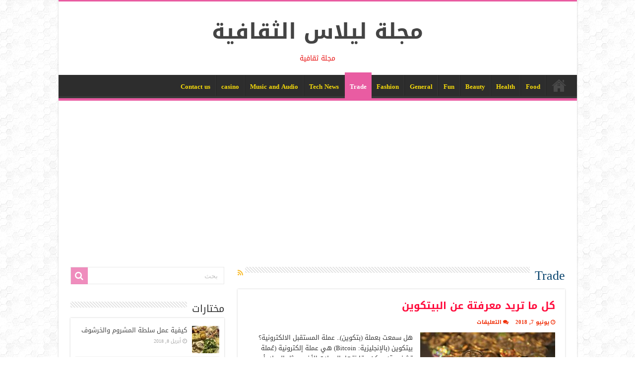

--- FILE ---
content_type: text/html; charset=UTF-8
request_url: https://www.liilas.com/category/trade/page/3/
body_size: 19901
content:
<!DOCTYPE html>
<html dir="rtl" lang="ar" prefix="og: https://ogp.me/ns#" prefix="og: http://ogp.me/ns#">
<head>
<meta charset="UTF-8" />
<link rel="profile" href="http://gmpg.org/xfn/11" />
<link rel="pingback" href="https://www.liilas.com/xmlrpc.php" />
<title>Trade - مجلة ليلاس الثقافية - Page 3</title>

		<!-- All in One SEO 4.9.3 - aioseo.com -->
	<meta name="description" content="- Trade and forex Trade and forex - Page 3" />
	<meta name="robots" content="noindex, nofollow, max-image-preview:large" />
	<link rel="canonical" href="https://www.liilas.com/category/trade/" />
	<link rel="prev" href="https://www.liilas.com/category/trade/page/2/" />
	<link rel="next" href="https://www.liilas.com/category/trade/page/4/" />
	<meta name="generator" content="All in One SEO (AIOSEO) 4.9.3" />

		<meta name="google-site-verification" content="Q4uHLrGLB8vapG77mAkZA4b7W2FIC85T4xu4yOpXZlE" />
		<script type="application/ld+json" class="aioseo-schema">
			{"@context":"https:\/\/schema.org","@graph":[{"@type":"BreadcrumbList","@id":"https:\/\/www.liilas.com\/category\/trade\/page\/3\/#breadcrumblist","itemListElement":[{"@type":"ListItem","@id":"https:\/\/www.liilas.com#listItem","position":1,"name":"Home","item":"https:\/\/www.liilas.com","nextItem":{"@type":"ListItem","@id":"https:\/\/www.liilas.com\/category\/trade\/#listItem","name":"Trade"}},{"@type":"ListItem","@id":"https:\/\/www.liilas.com\/category\/trade\/#listItem","position":2,"name":"Trade","item":"https:\/\/www.liilas.com\/category\/trade\/","nextItem":{"@type":"ListItem","@id":"https:\/\/www.liilas.com\/category\/trade\/page\/3#listItem","name":"\u0627\u0644\u0635\u0641\u062d\u0629 3"},"previousItem":{"@type":"ListItem","@id":"https:\/\/www.liilas.com#listItem","name":"Home"}},{"@type":"ListItem","@id":"https:\/\/www.liilas.com\/category\/trade\/page\/3#listItem","position":3,"name":"\u0627\u0644\u0635\u0641\u062d\u0629 3","previousItem":{"@type":"ListItem","@id":"https:\/\/www.liilas.com\/category\/trade\/#listItem","name":"Trade"}}]},{"@type":"CollectionPage","@id":"https:\/\/www.liilas.com\/category\/trade\/page\/3\/#collectionpage","url":"https:\/\/www.liilas.com\/category\/trade\/page\/3\/","name":"Trade - \u0645\u062c\u0644\u0629 \u0644\u064a\u0644\u0627\u0633 \u0627\u0644\u062b\u0642\u0627\u0641\u064a\u0629 - Page 3","description":"- Trade and forex Trade and forex - Page 3","inLanguage":"ar","isPartOf":{"@id":"https:\/\/www.liilas.com\/#website"},"breadcrumb":{"@id":"https:\/\/www.liilas.com\/category\/trade\/page\/3\/#breadcrumblist"}},{"@type":"Organization","@id":"https:\/\/www.liilas.com\/#organization","name":"\u0645\u062c\u0644\u0629 \u0644\u064a\u0644\u0627\u0633 \u0627\u0644\u062b\u0642\u0627\u0641\u064a\u0629","description":"\u0645\u062c\u0644\u0629 \u062b\u0642\u0627\u0641\u064a\u0629","url":"https:\/\/www.liilas.com\/","logo":{"@type":"ImageObject","url":"https:\/\/www.liilas.com\/wp-content\/uploads\/2015\/11\/10968564_803136499766159_5534456256425935368_n.png","@id":"https:\/\/www.liilas.com\/category\/trade\/page\/3\/#organizationLogo","width":180,"height":180,"caption":"\u0634\u0628\u0643\u0629 \u0644\u064a\u0644\u0627\u0633 \u0627\u0644\u062b\u0642\u0627\u0641\u064a\u0629"},"image":{"@id":"https:\/\/www.liilas.com\/category\/trade\/page\/3\/#organizationLogo"},"sameAs":["https:\/\/www.facebook.com\/pages\/Liilas\/412072132205933"]},{"@type":"WebSite","@id":"https:\/\/www.liilas.com\/#website","url":"https:\/\/www.liilas.com\/","name":"\u0645\u062c\u0644\u0629 \u0644\u064a\u0644\u0627\u0633 \u0627\u0644\u062b\u0642\u0627\u0641\u064a\u0629","description":"\u0645\u062c\u0644\u0629 \u062b\u0642\u0627\u0641\u064a\u0629","inLanguage":"ar","publisher":{"@id":"https:\/\/www.liilas.com\/#organization"}}]}
		</script>
		<!-- All in One SEO -->

<link rel='dns-prefetch' href='//fonts.googleapis.com' />
<link rel="alternate" type="application/rss+xml" title="مجلة ليلاس الثقافية &laquo; الخلاصة" href="https://www.liilas.com/feed/" />
<link rel="alternate" type="application/rss+xml" title="مجلة ليلاس الثقافية &laquo; خلاصة التعليقات" href="https://www.liilas.com/comments/feed/" />
<link rel="alternate" type="application/rss+xml" title="مجلة ليلاس الثقافية &laquo; Trade خلاصة التصنيف" href="https://www.liilas.com/category/trade/feed/" />
<style id='wp-img-auto-sizes-contain-inline-css' type='text/css'>
img:is([sizes=auto i],[sizes^="auto," i]){contain-intrinsic-size:3000px 1500px}
/*# sourceURL=wp-img-auto-sizes-contain-inline-css */
</style>
<style id='wp-emoji-styles-inline-css' type='text/css'>

	img.wp-smiley, img.emoji {
		display: inline !important;
		border: none !important;
		box-shadow: none !important;
		height: 1em !important;
		width: 1em !important;
		margin: 0 0.07em !important;
		vertical-align: -0.1em !important;
		background: none !important;
		padding: 0 !important;
	}
/*# sourceURL=wp-emoji-styles-inline-css */
</style>
<link rel='stylesheet' id='wp-block-library-rtl-css' href='https://www.liilas.com/wp-includes/css/dist/block-library/style-rtl.min.css' type='text/css' media='all' />
<style id='classic-theme-styles-inline-css' type='text/css'>
/*! This file is auto-generated */
.wp-block-button__link{color:#fff;background-color:#32373c;border-radius:9999px;box-shadow:none;text-decoration:none;padding:calc(.667em + 2px) calc(1.333em + 2px);font-size:1.125em}.wp-block-file__button{background:#32373c;color:#fff;text-decoration:none}
/*# sourceURL=/wp-includes/css/classic-themes.min.css */
</style>
<link rel='stylesheet' id='aioseo/css/src/vue/standalone/blocks/table-of-contents/global.scss-css' href='https://www.liilas.com/wp-content/plugins/all-in-one-seo-pack/dist/Lite/assets/css/table-of-contents/global.e90f6d47.css' type='text/css' media='all' />
<style id='global-styles-inline-css' type='text/css'>
:root{--wp--preset--aspect-ratio--square: 1;--wp--preset--aspect-ratio--4-3: 4/3;--wp--preset--aspect-ratio--3-4: 3/4;--wp--preset--aspect-ratio--3-2: 3/2;--wp--preset--aspect-ratio--2-3: 2/3;--wp--preset--aspect-ratio--16-9: 16/9;--wp--preset--aspect-ratio--9-16: 9/16;--wp--preset--color--black: #000000;--wp--preset--color--cyan-bluish-gray: #abb8c3;--wp--preset--color--white: #ffffff;--wp--preset--color--pale-pink: #f78da7;--wp--preset--color--vivid-red: #cf2e2e;--wp--preset--color--luminous-vivid-orange: #ff6900;--wp--preset--color--luminous-vivid-amber: #fcb900;--wp--preset--color--light-green-cyan: #7bdcb5;--wp--preset--color--vivid-green-cyan: #00d084;--wp--preset--color--pale-cyan-blue: #8ed1fc;--wp--preset--color--vivid-cyan-blue: #0693e3;--wp--preset--color--vivid-purple: #9b51e0;--wp--preset--gradient--vivid-cyan-blue-to-vivid-purple: linear-gradient(135deg,rgb(6,147,227) 0%,rgb(155,81,224) 100%);--wp--preset--gradient--light-green-cyan-to-vivid-green-cyan: linear-gradient(135deg,rgb(122,220,180) 0%,rgb(0,208,130) 100%);--wp--preset--gradient--luminous-vivid-amber-to-luminous-vivid-orange: linear-gradient(135deg,rgb(252,185,0) 0%,rgb(255,105,0) 100%);--wp--preset--gradient--luminous-vivid-orange-to-vivid-red: linear-gradient(135deg,rgb(255,105,0) 0%,rgb(207,46,46) 100%);--wp--preset--gradient--very-light-gray-to-cyan-bluish-gray: linear-gradient(135deg,rgb(238,238,238) 0%,rgb(169,184,195) 100%);--wp--preset--gradient--cool-to-warm-spectrum: linear-gradient(135deg,rgb(74,234,220) 0%,rgb(151,120,209) 20%,rgb(207,42,186) 40%,rgb(238,44,130) 60%,rgb(251,105,98) 80%,rgb(254,248,76) 100%);--wp--preset--gradient--blush-light-purple: linear-gradient(135deg,rgb(255,206,236) 0%,rgb(152,150,240) 100%);--wp--preset--gradient--blush-bordeaux: linear-gradient(135deg,rgb(254,205,165) 0%,rgb(254,45,45) 50%,rgb(107,0,62) 100%);--wp--preset--gradient--luminous-dusk: linear-gradient(135deg,rgb(255,203,112) 0%,rgb(199,81,192) 50%,rgb(65,88,208) 100%);--wp--preset--gradient--pale-ocean: linear-gradient(135deg,rgb(255,245,203) 0%,rgb(182,227,212) 50%,rgb(51,167,181) 100%);--wp--preset--gradient--electric-grass: linear-gradient(135deg,rgb(202,248,128) 0%,rgb(113,206,126) 100%);--wp--preset--gradient--midnight: linear-gradient(135deg,rgb(2,3,129) 0%,rgb(40,116,252) 100%);--wp--preset--font-size--small: 13px;--wp--preset--font-size--medium: 20px;--wp--preset--font-size--large: 36px;--wp--preset--font-size--x-large: 42px;--wp--preset--spacing--20: 0.44rem;--wp--preset--spacing--30: 0.67rem;--wp--preset--spacing--40: 1rem;--wp--preset--spacing--50: 1.5rem;--wp--preset--spacing--60: 2.25rem;--wp--preset--spacing--70: 3.38rem;--wp--preset--spacing--80: 5.06rem;--wp--preset--shadow--natural: 6px 6px 9px rgba(0, 0, 0, 0.2);--wp--preset--shadow--deep: 12px 12px 50px rgba(0, 0, 0, 0.4);--wp--preset--shadow--sharp: 6px 6px 0px rgba(0, 0, 0, 0.2);--wp--preset--shadow--outlined: 6px 6px 0px -3px rgb(255, 255, 255), 6px 6px rgb(0, 0, 0);--wp--preset--shadow--crisp: 6px 6px 0px rgb(0, 0, 0);}:where(.is-layout-flex){gap: 0.5em;}:where(.is-layout-grid){gap: 0.5em;}body .is-layout-flex{display: flex;}.is-layout-flex{flex-wrap: wrap;align-items: center;}.is-layout-flex > :is(*, div){margin: 0;}body .is-layout-grid{display: grid;}.is-layout-grid > :is(*, div){margin: 0;}:where(.wp-block-columns.is-layout-flex){gap: 2em;}:where(.wp-block-columns.is-layout-grid){gap: 2em;}:where(.wp-block-post-template.is-layout-flex){gap: 1.25em;}:where(.wp-block-post-template.is-layout-grid){gap: 1.25em;}.has-black-color{color: var(--wp--preset--color--black) !important;}.has-cyan-bluish-gray-color{color: var(--wp--preset--color--cyan-bluish-gray) !important;}.has-white-color{color: var(--wp--preset--color--white) !important;}.has-pale-pink-color{color: var(--wp--preset--color--pale-pink) !important;}.has-vivid-red-color{color: var(--wp--preset--color--vivid-red) !important;}.has-luminous-vivid-orange-color{color: var(--wp--preset--color--luminous-vivid-orange) !important;}.has-luminous-vivid-amber-color{color: var(--wp--preset--color--luminous-vivid-amber) !important;}.has-light-green-cyan-color{color: var(--wp--preset--color--light-green-cyan) !important;}.has-vivid-green-cyan-color{color: var(--wp--preset--color--vivid-green-cyan) !important;}.has-pale-cyan-blue-color{color: var(--wp--preset--color--pale-cyan-blue) !important;}.has-vivid-cyan-blue-color{color: var(--wp--preset--color--vivid-cyan-blue) !important;}.has-vivid-purple-color{color: var(--wp--preset--color--vivid-purple) !important;}.has-black-background-color{background-color: var(--wp--preset--color--black) !important;}.has-cyan-bluish-gray-background-color{background-color: var(--wp--preset--color--cyan-bluish-gray) !important;}.has-white-background-color{background-color: var(--wp--preset--color--white) !important;}.has-pale-pink-background-color{background-color: var(--wp--preset--color--pale-pink) !important;}.has-vivid-red-background-color{background-color: var(--wp--preset--color--vivid-red) !important;}.has-luminous-vivid-orange-background-color{background-color: var(--wp--preset--color--luminous-vivid-orange) !important;}.has-luminous-vivid-amber-background-color{background-color: var(--wp--preset--color--luminous-vivid-amber) !important;}.has-light-green-cyan-background-color{background-color: var(--wp--preset--color--light-green-cyan) !important;}.has-vivid-green-cyan-background-color{background-color: var(--wp--preset--color--vivid-green-cyan) !important;}.has-pale-cyan-blue-background-color{background-color: var(--wp--preset--color--pale-cyan-blue) !important;}.has-vivid-cyan-blue-background-color{background-color: var(--wp--preset--color--vivid-cyan-blue) !important;}.has-vivid-purple-background-color{background-color: var(--wp--preset--color--vivid-purple) !important;}.has-black-border-color{border-color: var(--wp--preset--color--black) !important;}.has-cyan-bluish-gray-border-color{border-color: var(--wp--preset--color--cyan-bluish-gray) !important;}.has-white-border-color{border-color: var(--wp--preset--color--white) !important;}.has-pale-pink-border-color{border-color: var(--wp--preset--color--pale-pink) !important;}.has-vivid-red-border-color{border-color: var(--wp--preset--color--vivid-red) !important;}.has-luminous-vivid-orange-border-color{border-color: var(--wp--preset--color--luminous-vivid-orange) !important;}.has-luminous-vivid-amber-border-color{border-color: var(--wp--preset--color--luminous-vivid-amber) !important;}.has-light-green-cyan-border-color{border-color: var(--wp--preset--color--light-green-cyan) !important;}.has-vivid-green-cyan-border-color{border-color: var(--wp--preset--color--vivid-green-cyan) !important;}.has-pale-cyan-blue-border-color{border-color: var(--wp--preset--color--pale-cyan-blue) !important;}.has-vivid-cyan-blue-border-color{border-color: var(--wp--preset--color--vivid-cyan-blue) !important;}.has-vivid-purple-border-color{border-color: var(--wp--preset--color--vivid-purple) !important;}.has-vivid-cyan-blue-to-vivid-purple-gradient-background{background: var(--wp--preset--gradient--vivid-cyan-blue-to-vivid-purple) !important;}.has-light-green-cyan-to-vivid-green-cyan-gradient-background{background: var(--wp--preset--gradient--light-green-cyan-to-vivid-green-cyan) !important;}.has-luminous-vivid-amber-to-luminous-vivid-orange-gradient-background{background: var(--wp--preset--gradient--luminous-vivid-amber-to-luminous-vivid-orange) !important;}.has-luminous-vivid-orange-to-vivid-red-gradient-background{background: var(--wp--preset--gradient--luminous-vivid-orange-to-vivid-red) !important;}.has-very-light-gray-to-cyan-bluish-gray-gradient-background{background: var(--wp--preset--gradient--very-light-gray-to-cyan-bluish-gray) !important;}.has-cool-to-warm-spectrum-gradient-background{background: var(--wp--preset--gradient--cool-to-warm-spectrum) !important;}.has-blush-light-purple-gradient-background{background: var(--wp--preset--gradient--blush-light-purple) !important;}.has-blush-bordeaux-gradient-background{background: var(--wp--preset--gradient--blush-bordeaux) !important;}.has-luminous-dusk-gradient-background{background: var(--wp--preset--gradient--luminous-dusk) !important;}.has-pale-ocean-gradient-background{background: var(--wp--preset--gradient--pale-ocean) !important;}.has-electric-grass-gradient-background{background: var(--wp--preset--gradient--electric-grass) !important;}.has-midnight-gradient-background{background: var(--wp--preset--gradient--midnight) !important;}.has-small-font-size{font-size: var(--wp--preset--font-size--small) !important;}.has-medium-font-size{font-size: var(--wp--preset--font-size--medium) !important;}.has-large-font-size{font-size: var(--wp--preset--font-size--large) !important;}.has-x-large-font-size{font-size: var(--wp--preset--font-size--x-large) !important;}
:where(.wp-block-post-template.is-layout-flex){gap: 1.25em;}:where(.wp-block-post-template.is-layout-grid){gap: 1.25em;}
:where(.wp-block-term-template.is-layout-flex){gap: 1.25em;}:where(.wp-block-term-template.is-layout-grid){gap: 1.25em;}
:where(.wp-block-columns.is-layout-flex){gap: 2em;}:where(.wp-block-columns.is-layout-grid){gap: 2em;}
:root :where(.wp-block-pullquote){font-size: 1.5em;line-height: 1.6;}
/*# sourceURL=global-styles-inline-css */
</style>
<link rel='stylesheet' id='tie-style-css' href='https://www.liilas.com/wp-content/themes/sahifa2/style.css' type='text/css' media='all' />
<link rel='stylesheet' id='tie-ilightbox-skin-css' href='https://www.liilas.com/wp-content/themes/sahifa2/css/ilightbox/dark-skin/skin.css' type='text/css' media='all' />
<link rel='stylesheet' id='droidarabickufi-css' href='https://fonts.googleapis.com/earlyaccess/droidarabickufi' type='text/css' media='all' />
<link rel='stylesheet' id='Droid+Sans-css' href='https://fonts.googleapis.com/css?family=Droid+Sans%3Aregular%2C700' type='text/css' media='all' />
<link rel='stylesheet' id='__EPYT__style-css' href='https://www.liilas.com/wp-content/plugins/youtube-embed-plus/styles/ytprefs.min.css' type='text/css' media='all' />
<style id='__EPYT__style-inline-css' type='text/css'>

                .epyt-gallery-thumb {
                        width: 33.333%;
                }
                
/*# sourceURL=__EPYT__style-inline-css */
</style>
<script type="text/javascript" src="https://www.liilas.com/wp-includes/js/jquery/jquery.min.js" id="jquery-core-js"></script>
<script type="text/javascript" src="https://www.liilas.com/wp-includes/js/jquery/jquery-migrate.min.js" id="jquery-migrate-js"></script>
<script type="text/javascript" id="__ytprefs__-js-extra">
/* <![CDATA[ */
var _EPYT_ = {"ajaxurl":"https://www.liilas.com/wp-admin/admin-ajax.php","security":"8e63a00f9f","gallery_scrolloffset":"20","eppathtoscripts":"https://www.liilas.com/wp-content/plugins/youtube-embed-plus/scripts/","eppath":"https://www.liilas.com/wp-content/plugins/youtube-embed-plus/","epresponsiveselector":"[\"iframe.__youtube_prefs__\"]","epdovol":"1","version":"14.2.3.2","evselector":"iframe.__youtube_prefs__[src], iframe[src*=\"youtube.com/embed/\"], iframe[src*=\"youtube-nocookie.com/embed/\"]","ajax_compat":"","maxres_facade":"eager","ytapi_load":"light","pause_others":"","stopMobileBuffer":"1","facade_mode":"","not_live_on_channel":""};
//# sourceURL=__ytprefs__-js-extra
/* ]]> */
</script>
<script type="text/javascript" src="https://www.liilas.com/wp-content/plugins/youtube-embed-plus/scripts/ytprefs.min.js" id="__ytprefs__-js"></script>
<link rel="https://api.w.org/" href="https://www.liilas.com/wp-json/" /><link rel="alternate" title="JSON" type="application/json" href="https://www.liilas.com/wp-json/wp/v2/categories/137" /><link rel="EditURI" type="application/rsd+xml" title="RSD" href="https://www.liilas.com/xmlrpc.php?rsd" />
<link rel="stylesheet" href="https://www.liilas.com/wp-content/themes/sahifa2/rtl.css" type="text/css" media="screen" /><meta name="generator" content="WordPress 6.9" />
<link rel="shortcut icon" href="https://www.liilas.com/wp-content/uploads/2022/04/favicon.ico" title="Favicon" />
<!--[if IE]>
<script type="text/javascript">jQuery(document).ready(function (){ jQuery(".menu-item").has("ul").children("a").attr("aria-haspopup", "true");});</script>
<![endif]-->
<!--[if lt IE 9]>
<script src="https://www.liilas.com/wp-content/themes/sahifa2/js/html5.js"></script>
<script src="https://www.liilas.com/wp-content/themes/sahifa2/js/selectivizr-min.js"></script>
<![endif]-->
<!--[if IE 9]>
<link rel="stylesheet" type="text/css" media="all" href="https://www.liilas.com/wp-content/themes/sahifa2/css/ie9.css" />
<![endif]-->
<!--[if IE 8]>
<link rel="stylesheet" type="text/css" media="all" href="https://www.liilas.com/wp-content/themes/sahifa2/css/ie8.css" />
<![endif]-->
<!--[if IE 7]>
<link rel="stylesheet" type="text/css" media="all" href="https://www.liilas.com/wp-content/themes/sahifa2/css/ie7.css" />
<![endif]-->


<meta name="viewport" content="width=device-width, initial-scale=1.0" />

<meta name="google-site-verification" content="Q4uHLrGLB8vapG77mAkZA4b7W2FIC85T4xu4yOpXZlE" />



<script async src="https://pagead2.googlesyndication.com/pagead/js/adsbygoogle.js?client=ca-pub-4235321123875651"
     crossorigin="anonymous"></script>




<!-- Google Tag Manager -->
<script>(function(w,d,s,l,i){w[l]=w[l]||[];w[l].push({'gtm.start':
new Date().getTime(),event:'gtm.js'});var f=d.getElementsByTagName(s)[0],
j=d.createElement(s),dl=l!='dataLayer'?'&l='+l:'';j.async=true;j.src=
'https://www.googletagmanager.com/gtm.js?id='+i+dl;f.parentNode.insertBefore(j,f);
})(window,document,'script','dataLayer','GTM-KQDBDQJ');</script>
<!-- End Google Tag Manager -->




<style type="text/css" media="screen">

body{
	font-family: 'droid arabic kufi';
}

.logo h1 a, .logo h2 a{
	font-family: 'droid arabic kufi';
}

.logo span{
	font-family: 'droid arabic kufi';
	color :#e81212;
}

.top-nav, .top-nav ul li a {
	font-family: 'droid arabic kufi';
	color :#23484f;
	font-weight: bold;
}

#main-nav, #main-nav ul li a{
	font-family: 'droid arabic kufi';
	color :#f5da0a;
	font-weight: bold;
}

.page-title{
	font-family: 'droid arabic kufi';
	color :#09446e;
}

.post-title{
	font-family: 'droid arabic kufi';
	color :#eb1212;
}

h2.post-box-title, h2.post-box-title a{
	font-family: 'droid arabic kufi';
	color :#ff0a3b;
	font-weight: bold;
}

h3.post-box-title, h3.post-box-title a{
	font-family: 'droid arabic kufi';
	color :#095670;
}

p.post-meta, p.post-meta a{
	font-family: 'droid arabic kufi';
	color :#f03009;
	font-weight: bold;
}

body.single .entry, body.page .entry{
	font-family: 'droid arabic kufi';
	color :#0b8db5;
	font-weight: bold;
}

.widget-top h4, .widget-top h4 a{
	font-family: 'droid arabic kufi';
}

.footer-widget-top h4, .footer-widget-top h4 a{
	font-family: 'droid arabic kufi';
}

.ei-title h2, .slider-caption h2 a, .content .slider-caption h2 a, .slider-caption h2, .content .slider-caption h2, .content .ei-title h2{
	font-family: 'droid arabic kufi';
	color :#fa0519;
	font-weight: bold;
}

.cat-box-title h2, .cat-box-title h2 a, .block-head h3, #respond h3, #comments-title, h2.review-box-header, .woocommerce-tabs .entry-content h2, .woocommerce .related.products h2, .entry .woocommerce h2, .woocommerce-billing-fields h3, .woocommerce-shipping-fields h3, #order_review_heading, #bbpress-forums fieldset.bbp-form legend, #buddypress .item-body h4, #buddypress #item-body h4{
	font-family: 'droid arabic kufi';
	color :#f70810;
}

::-webkit-scrollbar {
	width: 8px;
	height:8px;
}

#main-nav,
.cat-box-content,
#sidebar .widget-container,
.post-listing,
#commentform {
	border-bottom-color: #e95ca2;
}

.search-block .search-button,
#topcontrol,
#main-nav ul li.current-menu-item a,
#main-nav ul li.current-menu-item a:hover,
#main-nav ul li.current_page_parent a,
#main-nav ul li.current_page_parent a:hover,
#main-nav ul li.current-menu-parent a,
#main-nav ul li.current-menu-parent a:hover,
#main-nav ul li.current-page-ancestor a,
#main-nav ul li.current-page-ancestor a:hover,
.pagination span.current,
.share-post span.share-text,
.flex-control-paging li a.flex-active,
.ei-slider-thumbs li.ei-slider-element,
.review-percentage .review-item span span,
.review-final-score,
.button,
a.button,
a.more-link,
#main-content input[type="submit"],
.form-submit #submit,
#login-form .login-button,
.widget-feedburner .feedburner-subscribe,
input[type="submit"],
#buddypress button,
#buddypress a.button,
#buddypress input[type=submit],
#buddypress input[type=reset],
#buddypress ul.button-nav li a,
#buddypress div.generic-button a,
#buddypress .comment-reply-link,
#buddypress div.item-list-tabs ul li a span,
#buddypress div.item-list-tabs ul li.selected a,
#buddypress div.item-list-tabs ul li.current a,
#buddypress #members-directory-form div.item-list-tabs ul li.selected span,
#members-list-options a.selected,
#groups-list-options a.selected,
body.dark-skin #buddypress div.item-list-tabs ul li a span,
body.dark-skin #buddypress div.item-list-tabs ul li.selected a,
body.dark-skin #buddypress div.item-list-tabs ul li.current a,
body.dark-skin #members-list-options a.selected,
body.dark-skin #groups-list-options a.selected,
.search-block-large .search-button,
#featured-posts .flex-next:hover,
#featured-posts .flex-prev:hover,
a.tie-cart span.shooping-count,
.woocommerce span.onsale,
.woocommerce-page span.onsale ,
.woocommerce .widget_price_filter .ui-slider .ui-slider-handle,
.woocommerce-page .widget_price_filter .ui-slider .ui-slider-handle,
#check-also-close,
a.post-slideshow-next,
a.post-slideshow-prev,
.widget_price_filter .ui-slider .ui-slider-handle,
.quantity .minus:hover,
.quantity .plus:hover,
.mejs-container .mejs-controls .mejs-time-rail .mejs-time-current,
#reading-position-indicator  {
	background-color:#e95ca2;
}

::-webkit-scrollbar-thumb{
	background-color:#e95ca2 !important;
}

#theme-footer,
#theme-header,
.top-nav ul li.current-menu-item:before,
#main-nav .menu-sub-content ,
#main-nav ul ul,
#check-also-box {
	border-top-color: #e95ca2;
}

.search-block:after {
	border-right-color:#e95ca2;
}

body.rtl .search-block:after {
	border-left-color:#e95ca2;
}

#main-nav ul > li.menu-item-has-children:hover > a:after,
#main-nav ul > li.mega-menu:hover > a:after {
	border-color:transparent transparent #e95ca2;
}

.widget.timeline-posts li a:hover,
.widget.timeline-posts li a:hover span.tie-date {
	color: #e95ca2;
}

.widget.timeline-posts li a:hover span.tie-date:before {
	background: #e95ca2;
	border-color: #e95ca2;
}

#order_review,
#order_review_heading {
	border-color: #e95ca2;
}


body {
	background-image : url(https://www.liilas.com/wp-content/themes/sahifa2/images/patterns/body-bg6.png);
	background-position: top center;
}

</style>

<meta name="generator" content="Elementor 3.33.4; features: e_font_icon_svg, additional_custom_breakpoints; settings: css_print_method-external, google_font-enabled, font_display-swap">
			<style>
				.e-con.e-parent:nth-of-type(n+4):not(.e-lazyloaded):not(.e-no-lazyload),
				.e-con.e-parent:nth-of-type(n+4):not(.e-lazyloaded):not(.e-no-lazyload) * {
					background-image: none !important;
				}
				@media screen and (max-height: 1024px) {
					.e-con.e-parent:nth-of-type(n+3):not(.e-lazyloaded):not(.e-no-lazyload),
					.e-con.e-parent:nth-of-type(n+3):not(.e-lazyloaded):not(.e-no-lazyload) * {
						background-image: none !important;
					}
				}
				@media screen and (max-height: 640px) {
					.e-con.e-parent:nth-of-type(n+2):not(.e-lazyloaded):not(.e-no-lazyload),
					.e-con.e-parent:nth-of-type(n+2):not(.e-lazyloaded):not(.e-no-lazyload) * {
						background-image: none !important;
					}
				}
			</style>
			</head>
<body id="top" class="rtl archive paged category category-trade category-137 paged-3 category-paged-3 wp-theme-sahifa2 lazy-enabled elementor-default elementor-kit-46353">

<div class="wrapper-outer">

	<div class="background-cover"></div>

	<aside id="slide-out">

			<div class="search-mobile">
			<form method="get" id="searchform-mobile" action="https://www.liilas.com/">
				<button class="search-button" type="submit" value="بحث"><i class="fa fa-search"></i></button>
				<input type="text" id="s-mobile" name="s" title="بحث" value="بحث" onfocus="if (this.value == 'بحث') {this.value = '';}" onblur="if (this.value == '') {this.value = 'بحث';}"  />
			</form>
		</div><!-- .search-mobile /-->
	
			<div class="social-icons">
		<a class="ttip-none" title="Rss" href="https://www.liilas.com/feed/" target="_blank"><i class="fa fa-rss"></i></a><a class="ttip-none" title="Facebook" href="https://www.facebook.com/pages/Liilas/412072132205933" target="_blank"><i class="fa fa-facebook"></i></a>
			</div>

	
		<div id="mobile-menu" ></div>
	</aside><!-- #slide-out /-->

		<div id="wrapper" class="boxed-all">
		<div class="inner-wrapper">

		<header id="theme-header" class="theme-header center-logo">
			
		<div class="header-content">

					<a id="slide-out-open" class="slide-out-open" href="#"><span></span></a>
		
			<div class="logo">
			<h2>				<a  href="https://www.liilas.com/">مجلة ليلاس الثقافية</a>
				<span>مجلة ثقافية</span>
							</h2>			</div><!-- .logo /-->
			<div class="e3lan e3lan-top">			

    <div class="JC-WIDGET-DMROOT" data-widget-id="5997137e0cbc90b1d9e8fa3b2a9bbc09"></div>
    <script type="text/javascript" async="async" src="https://static.jubnaadserve.com/api/widget.js"></script>
				</div>			<div class="clear"></div>

		</div>
													<nav id="main-nav">
				<div class="container">

				
					<div class="main-menu"><ul id="menu-main" class="menu"><li id="menu-item-44967" class="menu-item menu-item-type-post_type menu-item-object-page menu-item-home menu-item-44967"><a href="https://www.liilas.com/">Home</a></li>
<li id="menu-item-42655" class="menu-item menu-item-type-taxonomy menu-item-object-category menu-item-42655"><a href="https://www.liilas.com/category/food/">Food</a></li>
<li id="menu-item-42656" class="menu-item menu-item-type-taxonomy menu-item-object-category menu-item-42656"><a href="https://www.liilas.com/category/health/">Health</a></li>
<li id="menu-item-42657" class="menu-item menu-item-type-taxonomy menu-item-object-category menu-item-42657"><a href="https://www.liilas.com/category/beauty/">Beauty</a></li>
<li id="menu-item-42658" class="menu-item menu-item-type-taxonomy menu-item-object-category menu-item-42658"><a href="https://www.liilas.com/category/fun-3/">Fun</a></li>
<li id="menu-item-45148" class="menu-item menu-item-type-taxonomy menu-item-object-category menu-item-45148"><a href="https://www.liilas.com/category/general/">General</a></li>
<li id="menu-item-42659" class="menu-item menu-item-type-taxonomy menu-item-object-category menu-item-42659"><a href="https://www.liilas.com/category/fashion/">Fashion</a></li>
<li id="menu-item-45147" class="menu-item menu-item-type-taxonomy menu-item-object-category current-menu-item menu-item-45147"><a href="https://www.liilas.com/category/trade/">Trade</a></li>
<li id="menu-item-42660" class="menu-item menu-item-type-taxonomy menu-item-object-category menu-item-42660"><a href="https://www.liilas.com/category/tech-news/">Tech News</a></li>
<li id="menu-item-44753" class="menu-item menu-item-type-taxonomy menu-item-object-category menu-item-44753"><a href="https://www.liilas.com/category/music-and-audio/">Music and Audio</a></li>
<li id="menu-item-45411" class="menu-item menu-item-type-taxonomy menu-item-object-category menu-item-45411"><a href="https://www.liilas.com/category/casino/">casino</a></li>
<li id="menu-item-45418" class="menu-item menu-item-type-post_type menu-item-object-page menu-item-45418"><a href="https://www.liilas.com/contact-us-2/">Contact us</a></li>
</ul></div>					
					
				</div>
			</nav><!-- .main-nav /-->
					</header><!-- #header /-->

	
	
	<div id="main-content" class="container sidebar-left">

	<div class="content">
	
		
			
		<div class="page-head">
		
			<h1 class="page-title">
				Trade			</h1>
			
						<a class="rss-cat-icon ttip" title="الإشتراك في الخلاصات" href="https://www.liilas.com/category/trade/feed/"><i class="fa fa-rss"></i></a>
						
			<div class="stripe-line"></div>

					</div>
		
				
				
		<div class="post-listing archive-box">


	<article class="item-list">
	
		<h2 class="post-box-title">
			<a href="https://www.liilas.com/%d9%83%d9%84-%d9%85%d8%a7-%d8%aa%d8%b1%d9%8a%d8%af-%d9%85%d8%b9%d8%b1%d9%81%d8%aa%d8%a9-%d8%b9%d9%86-%d8%a7%d9%84%d8%a8%d9%8a%d8%aa%d9%83%d9%88%d9%8a%d9%86/">كل ما تريد معرفتة عن البيتكوين</a>
		</h2>
		
		<p class="post-meta">
	
		
	<span class="tie-date"><i class="fa fa-clock-o"></i>يونيو 7, 2018</span>	
	
	<span class="post-comments"><i class="fa fa-comments"></i><span>التعليقات <span class="screen-reader-text"> على كل ما تريد معرفتة عن البيتكوين مغلقة</span></span></span>
</p>
					

		
			
		
		<div class="post-thumbnail">
			<a href="https://www.liilas.com/%d9%83%d9%84-%d9%85%d8%a7-%d8%aa%d8%b1%d9%8a%d8%af-%d9%85%d8%b9%d8%b1%d9%81%d8%aa%d8%a9-%d8%b9%d9%86-%d8%a7%d9%84%d8%a8%d9%8a%d8%aa%d9%83%d9%88%d9%8a%d9%86/">
				<img width="272" height="125" src="https://www.liilas.com/wp-content/uploads/2018/06/BITCOIN-272x125.jpg" class="attachment-tie-medium size-tie-medium wp-post-image" alt="" decoding="async" />				<span class="fa overlay-icon"></span>
			</a>
		</div><!-- post-thumbnail /-->
		
					
		<div class="entry">
			<p>هل سمعت بعملة (بتكوين).. عملة المستقبل الالكترونية؟بيتكوين (بالإنجليزية: Bitcoin) هي عملة إلكترونية (عُملة تشفيرية) يمكن مقارنتها بالعملات الأخرى مثل الدولار أو اليورو، لكن مع عدة فوارق أساسية، من أبرزها أن هذه العملة هي عملة إلكترونية بشكل كامل تتداول عبر الإنترنت فقط من دون وجود فيزيائي لهاوببساطة شديدة البيتكوين هي عبارة عن عملة إلكترونية يمكن التعامل بها والشراء عبر الإنترنت أو &hellip;</p>
			<a class="more-link" href="https://www.liilas.com/%d9%83%d9%84-%d9%85%d8%a7-%d8%aa%d8%b1%d9%8a%d8%af-%d9%85%d8%b9%d8%b1%d9%81%d8%aa%d8%a9-%d8%b9%d9%86-%d8%a7%d9%84%d8%a8%d9%8a%d8%aa%d9%83%d9%88%d9%8a%d9%86/">أكمل القراءة &raquo;</a>
		</div>

		<div class="mini-share-post">
	<span class="share-text">شاركها</span>
	
		<script>
	window.___gcfg = {lang: 'en-US'};
	(function(w, d, s) {
	  function go(){
		var js, fjs = d.getElementsByTagName(s)[0], load = function(url, id) {
		  if (d.getElementById(id)) {return;}
		  js = d.createElement(s); js.src = url; js.id = id;
		  fjs.parentNode.insertBefore(js, fjs);
		};
		load('//connect.facebook.net/en/all.js#xfbml=1', 	'fbjssdk' );
		load('https://apis.google.com/js/plusone.js', 		'gplus1js');
		load('//platform.twitter.com/widgets.js', 			'tweetjs' );
	  }
	  if (w.addEventListener) { w.addEventListener("load", go, false); }
	  else if (w.attachEvent) { w.attachEvent("onload",go); }
	}(window, document, 'script'));
	</script>
	<ul class="normal-social">	
			<li>
			<div class="fb-like" data-href="https://www.liilas.com/%d9%83%d9%84-%d9%85%d8%a7-%d8%aa%d8%b1%d9%8a%d8%af-%d9%85%d8%b9%d8%b1%d9%81%d8%aa%d8%a9-%d8%b9%d9%86-%d8%a7%d9%84%d8%a8%d9%8a%d8%aa%d9%83%d9%88%d9%8a%d9%86/" data-send="false" data-layout="button_count" data-width="90" data-show-faces="false"></div>
		</li>
		
			<li><a href="https://twitter.com/share" class="twitter-share-button" data-url="https://www.liilas.com/%d9%83%d9%84-%d9%85%d8%a7-%d8%aa%d8%b1%d9%8a%d8%af-%d9%85%d8%b9%d8%b1%d9%81%d8%aa%d8%a9-%d8%b9%d9%86-%d8%a7%d9%84%d8%a8%d9%8a%d8%aa%d9%83%d9%88%d9%8a%d9%86/" data-text="كل ما تريد معرفتة عن البيتكوين" data-via="" data-lang="en">tweet</a></li>
						</ul>
		<div class="clear"></div>
</div> <!-- .share-post -->		
		<div class="clear"></div>
	</article><!-- .item-list -->
	

	<article class="item-list">
	
		<h2 class="post-box-title">
			<a href="https://www.liilas.com/%d8%b1%d9%81%d8%b9-%d8%a7%d9%84%d8%ad%d8%b8%d8%b1-%d8%b9%d9%86-%d8%a8%d8%b9%d8%b6-%d8%a7%d9%84%d9%88%d8%b1%d8%a7%d8%af%d8%a7%d8%aa-%d9%84%d8%b5%d8%a7%d9%84%d8%ad-%d8%b2%d9%8a%d8%a7%d8%af%d8%a9-%d8%a7/">رفع الحظر عن بعض الورادات لصالح زيادة الجمارك بالجزائر</a>
		</h2>
		
		<p class="post-meta">
	
		
	<span class="tie-date"><i class="fa fa-clock-o"></i>يونيو 7, 2018</span>	
	
	<span class="post-comments"><i class="fa fa-comments"></i><span>التعليقات <span class="screen-reader-text"> على رفع الحظر عن بعض الورادات لصالح زيادة الجمارك بالجزائر مغلقة</span></span></span>
</p>
					

		
			
		
		<div class="post-thumbnail">
			<a href="https://www.liilas.com/%d8%b1%d9%81%d8%b9-%d8%a7%d9%84%d8%ad%d8%b8%d8%b1-%d8%b9%d9%86-%d8%a8%d8%b9%d8%b6-%d8%a7%d9%84%d9%88%d8%b1%d8%a7%d8%af%d8%a7%d8%aa-%d9%84%d8%b5%d8%a7%d9%84%d8%ad-%d8%b2%d9%8a%d8%a7%d8%af%d8%a9-%d8%a7/">
				<img width="272" height="125" src="https://www.liilas.com/wp-content/uploads/2018/06/asia_33516-272x125.jpg" class="attachment-tie-medium size-tie-medium wp-post-image" alt="" decoding="async" />				<span class="fa overlay-icon"></span>
			</a>
		</div><!-- post-thumbnail /-->
		
					
		<div class="entry">
			<p>في وقت سابق من هذا العام، حظرت الحكومة استيراد 851 منتجا، من بينها الهواتف المحمولة والأجهزة المنزلية، لكن الإجراء لم يحظ بتأييد شعبي كبير ولم يقدم الكثير لخفض قيمة المشتريات خلال الأشهر الخمسة الأخيرة.فقررت  الرئاسة الجزائرية إن مجلس الوزراء قرر رفع حظر على واردات مئات السلع لصالح زيادة الجمارك. ويحاول البلد العضو في منظمة البلدان المصدرة للبترول (أوبك) التأقلم مع &hellip;</p>
			<a class="more-link" href="https://www.liilas.com/%d8%b1%d9%81%d8%b9-%d8%a7%d9%84%d8%ad%d8%b8%d8%b1-%d8%b9%d9%86-%d8%a8%d8%b9%d8%b6-%d8%a7%d9%84%d9%88%d8%b1%d8%a7%d8%af%d8%a7%d8%aa-%d9%84%d8%b5%d8%a7%d9%84%d8%ad-%d8%b2%d9%8a%d8%a7%d8%af%d8%a9-%d8%a7/">أكمل القراءة &raquo;</a>
		</div>

		<div class="mini-share-post">
	<span class="share-text">شاركها</span>
	
		<script>
	window.___gcfg = {lang: 'en-US'};
	(function(w, d, s) {
	  function go(){
		var js, fjs = d.getElementsByTagName(s)[0], load = function(url, id) {
		  if (d.getElementById(id)) {return;}
		  js = d.createElement(s); js.src = url; js.id = id;
		  fjs.parentNode.insertBefore(js, fjs);
		};
		load('//connect.facebook.net/en/all.js#xfbml=1', 	'fbjssdk' );
		load('https://apis.google.com/js/plusone.js', 		'gplus1js');
		load('//platform.twitter.com/widgets.js', 			'tweetjs' );
	  }
	  if (w.addEventListener) { w.addEventListener("load", go, false); }
	  else if (w.attachEvent) { w.attachEvent("onload",go); }
	}(window, document, 'script'));
	</script>
	<ul class="normal-social">	
			<li>
			<div class="fb-like" data-href="https://www.liilas.com/%d8%b1%d9%81%d8%b9-%d8%a7%d9%84%d8%ad%d8%b8%d8%b1-%d8%b9%d9%86-%d8%a8%d8%b9%d8%b6-%d8%a7%d9%84%d9%88%d8%b1%d8%a7%d8%af%d8%a7%d8%aa-%d9%84%d8%b5%d8%a7%d9%84%d8%ad-%d8%b2%d9%8a%d8%a7%d8%af%d8%a9-%d8%a7/" data-send="false" data-layout="button_count" data-width="90" data-show-faces="false"></div>
		</li>
		
			<li><a href="https://twitter.com/share" class="twitter-share-button" data-url="https://www.liilas.com/%d8%b1%d9%81%d8%b9-%d8%a7%d9%84%d8%ad%d8%b8%d8%b1-%d8%b9%d9%86-%d8%a8%d8%b9%d8%b6-%d8%a7%d9%84%d9%88%d8%b1%d8%a7%d8%af%d8%a7%d8%aa-%d9%84%d8%b5%d8%a7%d9%84%d8%ad-%d8%b2%d9%8a%d8%a7%d8%af%d8%a9-%d8%a7/" data-text="رفع الحظر عن بعض الورادات لصالح زيادة الجمارك بالجزائر" data-via="" data-lang="en">tweet</a></li>
						</ul>
		<div class="clear"></div>
</div> <!-- .share-post -->		
		<div class="clear"></div>
	</article><!-- .item-list -->
	

	<article class="item-list">
	
		<h2 class="post-box-title">
			<a href="https://www.liilas.com/%d8%a7%d8%b1%d8%aa%d9%81%d8%a7%d8%b9-%d8%b3%d8%b9%d8%b1-%d8%a7%d9%84%d8%b0%d9%87%d8%a8-%d9%85%d8%b9-%d8%a7%d9%86%d8%ae%d9%81%d8%a7%d8%b6-%d9%82%d9%8a%d9%85%d8%a9-%d8%a7%d9%84%d8%af%d9%88%d9%84%d8%a7/">ارتفاع سعر الذهب مع انخفاض قيمة الدولار</a>
		</h2>
		
		<p class="post-meta">
	
		
	<span class="tie-date"><i class="fa fa-clock-o"></i>يونيو 7, 2018</span>	
	
	<span class="post-comments"><i class="fa fa-comments"></i><span>التعليقات <span class="screen-reader-text"> على ارتفاع سعر الذهب مع انخفاض قيمة الدولار مغلقة</span></span></span>
</p>
					

		
			
		
		<div class="post-thumbnail">
			<a href="https://www.liilas.com/%d8%a7%d8%b1%d8%aa%d9%81%d8%a7%d8%b9-%d8%b3%d8%b9%d8%b1-%d8%a7%d9%84%d8%b0%d9%87%d8%a8-%d9%85%d8%b9-%d8%a7%d9%86%d8%ae%d9%81%d8%a7%d8%b6-%d9%82%d9%8a%d9%85%d8%a9-%d8%a7%d9%84%d8%af%d9%88%d9%84%d8%a7/">
				<img width="272" height="125" src="https://www.liilas.com/wp-content/uploads/2018/06/271-272x125.jpg" class="attachment-tie-medium size-tie-medium wp-post-image" alt="" decoding="async" />				<span class="fa overlay-icon"></span>
			</a>
		</div><!-- post-thumbnail /-->
		
					
		<div class="entry">
			<p>يعتمد ارتفاع سعر الذهب أو انخفاضه على عاملين رئيسيين وهما سعر الدولار وسعر برميل البترول، فعندما يرتفع سعر برميل البترول يرتفع معه سعر الذهب، وعندما ينخفض سعر الدولار الأمريكي يرتفع سعر الذهب وارتفعت أسعار الذهب، اليوم، بدعم من تراجع الدولار وانخفاض عوائد سندات الخزانة، لكن توقعات رفع أسعار الفائدة الأمريكية الأسبوع المقبل حدت من المكاسب بحلول الساعة 06:35 بتوقيت غرينتش، &hellip;</p>
			<a class="more-link" href="https://www.liilas.com/%d8%a7%d8%b1%d8%aa%d9%81%d8%a7%d8%b9-%d8%b3%d8%b9%d8%b1-%d8%a7%d9%84%d8%b0%d9%87%d8%a8-%d9%85%d8%b9-%d8%a7%d9%86%d8%ae%d9%81%d8%a7%d8%b6-%d9%82%d9%8a%d9%85%d8%a9-%d8%a7%d9%84%d8%af%d9%88%d9%84%d8%a7/">أكمل القراءة &raquo;</a>
		</div>

		<div class="mini-share-post">
	<span class="share-text">شاركها</span>
	
		<script>
	window.___gcfg = {lang: 'en-US'};
	(function(w, d, s) {
	  function go(){
		var js, fjs = d.getElementsByTagName(s)[0], load = function(url, id) {
		  if (d.getElementById(id)) {return;}
		  js = d.createElement(s); js.src = url; js.id = id;
		  fjs.parentNode.insertBefore(js, fjs);
		};
		load('//connect.facebook.net/en/all.js#xfbml=1', 	'fbjssdk' );
		load('https://apis.google.com/js/plusone.js', 		'gplus1js');
		load('//platform.twitter.com/widgets.js', 			'tweetjs' );
	  }
	  if (w.addEventListener) { w.addEventListener("load", go, false); }
	  else if (w.attachEvent) { w.attachEvent("onload",go); }
	}(window, document, 'script'));
	</script>
	<ul class="normal-social">	
			<li>
			<div class="fb-like" data-href="https://www.liilas.com/%d8%a7%d8%b1%d8%aa%d9%81%d8%a7%d8%b9-%d8%b3%d8%b9%d8%b1-%d8%a7%d9%84%d8%b0%d9%87%d8%a8-%d9%85%d8%b9-%d8%a7%d9%86%d8%ae%d9%81%d8%a7%d8%b6-%d9%82%d9%8a%d9%85%d8%a9-%d8%a7%d9%84%d8%af%d9%88%d9%84%d8%a7/" data-send="false" data-layout="button_count" data-width="90" data-show-faces="false"></div>
		</li>
		
			<li><a href="https://twitter.com/share" class="twitter-share-button" data-url="https://www.liilas.com/%d8%a7%d8%b1%d8%aa%d9%81%d8%a7%d8%b9-%d8%b3%d8%b9%d8%b1-%d8%a7%d9%84%d8%b0%d9%87%d8%a8-%d9%85%d8%b9-%d8%a7%d9%86%d8%ae%d9%81%d8%a7%d8%b6-%d9%82%d9%8a%d9%85%d8%a9-%d8%a7%d9%84%d8%af%d9%88%d9%84%d8%a7/" data-text="ارتفاع سعر الذهب مع انخفاض قيمة الدولار" data-via="" data-lang="en">tweet</a></li>
						</ul>
		<div class="clear"></div>
</div> <!-- .share-post -->		
		<div class="clear"></div>
	</article><!-- .item-list -->
	

	<article class="item-list">
	
		<h2 class="post-box-title">
			<a href="https://www.liilas.com/%d9%81%d9%8a-%d8%b6%d8%b1%d8%a8%d8%a9-%d8%a7%d9%82%d8%aa%d8%b5%d8%a7%d8%af%d9%8a%d8%a9-%d8%ac%d8%af%d9%8a%d8%af%d8%a9-%d8%a7%d8%aa%d8%ad%d8%a7%d8%af-%d8%a7%d9%84%d8%b5%d9%86%d8%a7%d8%b9%d8%a7%d8%aa/">في ضربة اقتصادية جديدة اتحاد الصناعات الفرنسي يلغي زيارتة لإيران</a>
		</h2>
		
		<p class="post-meta">
	
		
	<span class="tie-date"><i class="fa fa-clock-o"></i>يونيو 7, 2018</span>	
	
	<span class="post-comments"><i class="fa fa-comments"></i><span>التعليقات <span class="screen-reader-text"> على في ضربة اقتصادية جديدة اتحاد الصناعات الفرنسي يلغي زيارتة لإيران مغلقة</span></span></span>
</p>
					

		
			
		
		<div class="post-thumbnail">
			<a href="https://www.liilas.com/%d9%81%d9%8a-%d8%b6%d8%b1%d8%a8%d8%a9-%d8%a7%d9%82%d8%aa%d8%b5%d8%a7%d8%af%d9%8a%d8%a9-%d8%ac%d8%af%d9%8a%d8%af%d8%a9-%d8%a7%d8%aa%d8%ad%d8%a7%d8%af-%d8%a7%d9%84%d8%b5%d9%86%d8%a7%d8%b9%d8%a7%d8%aa/">
				<img width="272" height="125" src="https://www.liilas.com/wp-content/uploads/2018/06/34-1-745x405-272x125.jpg" class="attachment-tie-medium size-tie-medium wp-post-image" alt="" decoding="async" />				<span class="fa overlay-icon"></span>
			</a>
		</div><!-- post-thumbnail /-->
		
					
		<div class="entry">
			<p>ألغى اتحاد صناعات معدات السيارات الفرنسي، رحلة كانت مقررة لإيران في يوليو، المقبل في ضوء التوترات الراهنة، بين الولايات المتحدة، ودول أوروبية أخرى، بشأن اتفاق إيران النووي المبرم في عام 2015. وقال رئيس الاتحاد، جاك موج: &#8220;الرحلة أُلغيت وسيعقد عوضا عنها اجتماع لنادينا المخصص لإيران في فرنسا، لكي ندرس كيفية التحرك في ضوء الأحداث الراهنة&#8221;. وزاد التوتر بين إيران والغرب، &hellip;</p>
			<a class="more-link" href="https://www.liilas.com/%d9%81%d9%8a-%d8%b6%d8%b1%d8%a8%d8%a9-%d8%a7%d9%82%d8%aa%d8%b5%d8%a7%d8%af%d9%8a%d8%a9-%d8%ac%d8%af%d9%8a%d8%af%d8%a9-%d8%a7%d8%aa%d8%ad%d8%a7%d8%af-%d8%a7%d9%84%d8%b5%d9%86%d8%a7%d8%b9%d8%a7%d8%aa/">أكمل القراءة &raquo;</a>
		</div>

		<div class="mini-share-post">
	<span class="share-text">شاركها</span>
	
		<script>
	window.___gcfg = {lang: 'en-US'};
	(function(w, d, s) {
	  function go(){
		var js, fjs = d.getElementsByTagName(s)[0], load = function(url, id) {
		  if (d.getElementById(id)) {return;}
		  js = d.createElement(s); js.src = url; js.id = id;
		  fjs.parentNode.insertBefore(js, fjs);
		};
		load('//connect.facebook.net/en/all.js#xfbml=1', 	'fbjssdk' );
		load('https://apis.google.com/js/plusone.js', 		'gplus1js');
		load('//platform.twitter.com/widgets.js', 			'tweetjs' );
	  }
	  if (w.addEventListener) { w.addEventListener("load", go, false); }
	  else if (w.attachEvent) { w.attachEvent("onload",go); }
	}(window, document, 'script'));
	</script>
	<ul class="normal-social">	
			<li>
			<div class="fb-like" data-href="https://www.liilas.com/%d9%81%d9%8a-%d8%b6%d8%b1%d8%a8%d8%a9-%d8%a7%d9%82%d8%aa%d8%b5%d8%a7%d8%af%d9%8a%d8%a9-%d8%ac%d8%af%d9%8a%d8%af%d8%a9-%d8%a7%d8%aa%d8%ad%d8%a7%d8%af-%d8%a7%d9%84%d8%b5%d9%86%d8%a7%d8%b9%d8%a7%d8%aa/" data-send="false" data-layout="button_count" data-width="90" data-show-faces="false"></div>
		</li>
		
			<li><a href="https://twitter.com/share" class="twitter-share-button" data-url="https://www.liilas.com/%d9%81%d9%8a-%d8%b6%d8%b1%d8%a8%d8%a9-%d8%a7%d9%82%d8%aa%d8%b5%d8%a7%d8%af%d9%8a%d8%a9-%d8%ac%d8%af%d9%8a%d8%af%d8%a9-%d8%a7%d8%aa%d8%ad%d8%a7%d8%af-%d8%a7%d9%84%d8%b5%d9%86%d8%a7%d8%b9%d8%a7%d8%aa/" data-text="في ضربة اقتصادية جديدة اتحاد الصناعات الفرنسي يلغي زيارتة لإيران" data-via="" data-lang="en">tweet</a></li>
						</ul>
		<div class="clear"></div>
</div> <!-- .share-post -->		
		<div class="clear"></div>
	</article><!-- .item-list -->
	

	<article class="item-list">
	
		<h2 class="post-box-title">
			<a href="https://www.liilas.com/%d8%b3%d8%b9%d9%8a-%d8%a7%d9%88%d8%b1%d8%a8%d9%8a-%d9%84%d8%a7%d8%b9%d9%81%d8%a7%d8%a1-%d8%b4%d8%b1%d9%83%d8%a7%d8%aa%d9%87%d8%a7-%d9%85%d9%86-%d8%b9%d9%82%d9%88%d8%a8%d8%a7%d8%aa-%d8%a7%d9%84%d8%a7/">سعي اوربي لاعفاء شركاتها من عقوبات الاتفاق الايراني</a>
		</h2>
		
		<p class="post-meta">
	
		
	<span class="tie-date"><i class="fa fa-clock-o"></i>يونيو 7, 2018</span>	
	
	<span class="post-comments"><i class="fa fa-comments"></i><span>التعليقات <span class="screen-reader-text"> على سعي اوربي لاعفاء شركاتها من عقوبات الاتفاق الايراني مغلقة</span></span></span>
</p>
					

		
			
		
		<div class="post-thumbnail">
			<a href="https://www.liilas.com/%d8%b3%d8%b9%d9%8a-%d8%a7%d9%88%d8%b1%d8%a8%d9%8a-%d9%84%d8%a7%d8%b9%d9%81%d8%a7%d8%a1-%d8%b4%d8%b1%d9%83%d8%a7%d8%aa%d9%87%d8%a7-%d9%85%d9%86-%d8%b9%d9%82%d9%88%d8%a8%d8%a7%d8%aa-%d8%a7%d9%84%d8%a7/">
				<img width="272" height="125" src="https://www.liilas.com/wp-content/uploads/2018/06/1345189-272x125.jpg" class="attachment-tie-medium size-tie-medium wp-post-image" alt="" decoding="async" />				<span class="fa overlay-icon"></span>
			</a>
		</div><!-- post-thumbnail /-->
		
					
		<div class="entry">
			<p>مسؤولون أوروبيون يحثون وزيري الخزانة والخارجية الأميركيين على إعفاء شركات الاتحاد الأوروبي العاملة في إيران من العقوبات  بعثت الأطراف الموقعة على الاتفاق النووي مع إيران رسالة إلى كبار المسؤولين الأميركيين تؤكد فيها التزامها بالاتفاق، الذي انسحبت منه واشنطن وتحث الولايات المتحدة على إعفاء شركات الاتحاد الأوروبي العاملة في إيران من العقوبات. وفي الرسالة التي تحمل تاريخ الرابع من يونيو، حدد &hellip;</p>
			<a class="more-link" href="https://www.liilas.com/%d8%b3%d8%b9%d9%8a-%d8%a7%d9%88%d8%b1%d8%a8%d9%8a-%d9%84%d8%a7%d8%b9%d9%81%d8%a7%d8%a1-%d8%b4%d8%b1%d9%83%d8%a7%d8%aa%d9%87%d8%a7-%d9%85%d9%86-%d8%b9%d9%82%d9%88%d8%a8%d8%a7%d8%aa-%d8%a7%d9%84%d8%a7/">أكمل القراءة &raquo;</a>
		</div>

		<div class="mini-share-post">
	<span class="share-text">شاركها</span>
	
		<script>
	window.___gcfg = {lang: 'en-US'};
	(function(w, d, s) {
	  function go(){
		var js, fjs = d.getElementsByTagName(s)[0], load = function(url, id) {
		  if (d.getElementById(id)) {return;}
		  js = d.createElement(s); js.src = url; js.id = id;
		  fjs.parentNode.insertBefore(js, fjs);
		};
		load('//connect.facebook.net/en/all.js#xfbml=1', 	'fbjssdk' );
		load('https://apis.google.com/js/plusone.js', 		'gplus1js');
		load('//platform.twitter.com/widgets.js', 			'tweetjs' );
	  }
	  if (w.addEventListener) { w.addEventListener("load", go, false); }
	  else if (w.attachEvent) { w.attachEvent("onload",go); }
	}(window, document, 'script'));
	</script>
	<ul class="normal-social">	
			<li>
			<div class="fb-like" data-href="https://www.liilas.com/%d8%b3%d8%b9%d9%8a-%d8%a7%d9%88%d8%b1%d8%a8%d9%8a-%d9%84%d8%a7%d8%b9%d9%81%d8%a7%d8%a1-%d8%b4%d8%b1%d9%83%d8%a7%d8%aa%d9%87%d8%a7-%d9%85%d9%86-%d8%b9%d9%82%d9%88%d8%a8%d8%a7%d8%aa-%d8%a7%d9%84%d8%a7/" data-send="false" data-layout="button_count" data-width="90" data-show-faces="false"></div>
		</li>
		
			<li><a href="https://twitter.com/share" class="twitter-share-button" data-url="https://www.liilas.com/%d8%b3%d8%b9%d9%8a-%d8%a7%d9%88%d8%b1%d8%a8%d9%8a-%d9%84%d8%a7%d8%b9%d9%81%d8%a7%d8%a1-%d8%b4%d8%b1%d9%83%d8%a7%d8%aa%d9%87%d8%a7-%d9%85%d9%86-%d8%b9%d9%82%d9%88%d8%a8%d8%a7%d8%aa-%d8%a7%d9%84%d8%a7/" data-text="سعي اوربي لاعفاء شركاتها من عقوبات الاتفاق الايراني" data-via="" data-lang="en">tweet</a></li>
						</ul>
		<div class="clear"></div>
</div> <!-- .share-post -->		
		<div class="clear"></div>
	</article><!-- .item-list -->
	

	<article class="item-list">
	
		<h2 class="post-box-title">
			<a href="https://www.liilas.com/%d8%a7%d9%84%d8%b5%d9%8a%d9%86-%d8%aa%d8%b9%d8%aa%d8%b2%d9%85-%d8%b2%d9%8a%d8%a7%d8%af%d8%a9-%d9%88%d8%a7%d8%b1%d8%aa%d9%87%d8%a7-%d9%85%d9%86-%d9%88%d8%a7%d8%b4%d9%86%d8%b7%d9%86-%d8%aa%d8%ac%d9%86/">الصين تعتزم زيادة وارتها من واشنطن تجنبا للعقوبات التجارية</a>
		</h2>
		
		<p class="post-meta">
	
		
	<span class="tie-date"><i class="fa fa-clock-o"></i>يونيو 7, 2018</span>	
	
	<span class="post-comments"><i class="fa fa-comments"></i><span>التعليقات <span class="screen-reader-text"> على الصين تعتزم زيادة وارتها من واشنطن تجنبا للعقوبات التجارية مغلقة</span></span></span>
</p>
					

		
			
		
		<div class="post-thumbnail">
			<a href="https://www.liilas.com/%d8%a7%d9%84%d8%b5%d9%8a%d9%86-%d8%aa%d8%b9%d8%aa%d8%b2%d9%85-%d8%b2%d9%8a%d8%a7%d8%af%d8%a9-%d9%88%d8%a7%d8%b1%d8%aa%d9%87%d8%a7-%d9%85%d9%86-%d9%88%d8%a7%d8%b4%d9%86%d8%b7%d9%86-%d8%aa%d8%ac%d9%86/">
				<img width="272" height="125" src="https://www.liilas.com/wp-content/uploads/2018/06/img-2018_05_21_08_23_14-1641-crop211-272x125.jpg" class="attachment-tie-medium size-tie-medium wp-post-image" alt="" decoding="async" />				<span class="fa overlay-icon"></span>
			</a>
		</div><!-- post-thumbnail /-->
		
					
		<div class="entry">
			<p>أعلنت وزارة التجارة الصينية اليوم الخميس اعتزام الصين زيادة وارداتها من الولايات المتحدة في مجالات عديدة منها المنتجات الزراعية ومعدات الطاقة والتكنولوجيا المتقدمة أكد مسؤول حكومي صيني، الأربعاء، أن بكين عرضت زيادة وارداتها من السلع الأميركية بحوالى 70 مليار دولار شرط أن تتخلى إدارة الرئيس، دونالد ترامب، عن تهديدها بفرض رسوم جمركية مشددة على 50 مليار دولار، من البضائع الصينية. &hellip;</p>
			<a class="more-link" href="https://www.liilas.com/%d8%a7%d9%84%d8%b5%d9%8a%d9%86-%d8%aa%d8%b9%d8%aa%d8%b2%d9%85-%d8%b2%d9%8a%d8%a7%d8%af%d8%a9-%d9%88%d8%a7%d8%b1%d8%aa%d9%87%d8%a7-%d9%85%d9%86-%d9%88%d8%a7%d8%b4%d9%86%d8%b7%d9%86-%d8%aa%d8%ac%d9%86/">أكمل القراءة &raquo;</a>
		</div>

		<div class="mini-share-post">
	<span class="share-text">شاركها</span>
	
		<script>
	window.___gcfg = {lang: 'en-US'};
	(function(w, d, s) {
	  function go(){
		var js, fjs = d.getElementsByTagName(s)[0], load = function(url, id) {
		  if (d.getElementById(id)) {return;}
		  js = d.createElement(s); js.src = url; js.id = id;
		  fjs.parentNode.insertBefore(js, fjs);
		};
		load('//connect.facebook.net/en/all.js#xfbml=1', 	'fbjssdk' );
		load('https://apis.google.com/js/plusone.js', 		'gplus1js');
		load('//platform.twitter.com/widgets.js', 			'tweetjs' );
	  }
	  if (w.addEventListener) { w.addEventListener("load", go, false); }
	  else if (w.attachEvent) { w.attachEvent("onload",go); }
	}(window, document, 'script'));
	</script>
	<ul class="normal-social">	
			<li>
			<div class="fb-like" data-href="https://www.liilas.com/%d8%a7%d9%84%d8%b5%d9%8a%d9%86-%d8%aa%d8%b9%d8%aa%d8%b2%d9%85-%d8%b2%d9%8a%d8%a7%d8%af%d8%a9-%d9%88%d8%a7%d8%b1%d8%aa%d9%87%d8%a7-%d9%85%d9%86-%d9%88%d8%a7%d8%b4%d9%86%d8%b7%d9%86-%d8%aa%d8%ac%d9%86/" data-send="false" data-layout="button_count" data-width="90" data-show-faces="false"></div>
		</li>
		
			<li><a href="https://twitter.com/share" class="twitter-share-button" data-url="https://www.liilas.com/%d8%a7%d9%84%d8%b5%d9%8a%d9%86-%d8%aa%d8%b9%d8%aa%d8%b2%d9%85-%d8%b2%d9%8a%d8%a7%d8%af%d8%a9-%d9%88%d8%a7%d8%b1%d8%aa%d9%87%d8%a7-%d9%85%d9%86-%d9%88%d8%a7%d8%b4%d9%86%d8%b7%d9%86-%d8%aa%d8%ac%d9%86/" data-text="الصين تعتزم زيادة وارتها من واشنطن تجنبا للعقوبات التجارية" data-via="" data-lang="en">tweet</a></li>
						</ul>
		<div class="clear"></div>
</div> <!-- .share-post -->		
		<div class="clear"></div>
	</article><!-- .item-list -->
	

	<article class="item-list">
	
		<h2 class="post-box-title">
			<a href="https://www.liilas.com/%d9%85%d8%b8%d8%a7%d9%87%d8%b1%d8%a7%d8%aa-%d8%a7%d9%84%d8%ba%d8%b6%d8%a8-%d8%a7%d9%84%d8%b9%d9%85%d8%a7%d9%84%d9%8a-%d9%81%d9%8a-%d8%a7%d9%8a%d8%b1%d8%a7%d9%86/">مظاهرات الغضب العمالي في ايران</a>
		</h2>
		
		<p class="post-meta">
	
		
	<span class="tie-date"><i class="fa fa-clock-o"></i>يونيو 7, 2018</span>	
	
	<span class="post-comments"><i class="fa fa-comments"></i><span>التعليقات <span class="screen-reader-text"> على مظاهرات الغضب العمالي في ايران مغلقة</span></span></span>
</p>
					

		
			
		
		<div class="post-thumbnail">
			<a href="https://www.liilas.com/%d9%85%d8%b8%d8%a7%d9%87%d8%b1%d8%a7%d8%aa-%d8%a7%d9%84%d8%ba%d8%b6%d8%a8-%d8%a7%d9%84%d8%b9%d9%85%d8%a7%d9%84%d9%8a-%d9%81%d9%8a-%d8%a7%d9%8a%d8%b1%d8%a7%d9%86/">
				<img width="272" height="125" src="https://www.liilas.com/wp-content/uploads/2018/06/78-114849-iran-labor-demonstrations-protests_700x400.jpeg-272x125.jpg" class="attachment-tie-medium size-tie-medium wp-post-image" alt="" decoding="async" />				<span class="fa overlay-icon"></span>
			</a>
		</div><!-- post-thumbnail /-->
		
					
		<div class="entry">
			<p>&#8211; مظاهرات الغضب تندلع في إيران مع تفاقم الظروف الاقتصادية الصعبة وتقييد الحريات وانتشار الفساد..  بركان غضب يهدد بحرق رؤوس &#8220;الملالي تواصلت الاحتجاجات العمالية والشعبية في مدن إيرانية عدة هذا الأسبوع، بسبب السياسات الاقتصادية للنظام الإيراني وتدني الأجور في وقت تزداد فيه الأسعار ارتفاعا، حسبما أورد موقع مجلس المقاومة الإيرانية. ففي ميناء بندر عباس، أضرب عمال بناء السفن عن العمل احتجاجا على &hellip;</p>
			<a class="more-link" href="https://www.liilas.com/%d9%85%d8%b8%d8%a7%d9%87%d8%b1%d8%a7%d8%aa-%d8%a7%d9%84%d8%ba%d8%b6%d8%a8-%d8%a7%d9%84%d8%b9%d9%85%d8%a7%d9%84%d9%8a-%d9%81%d9%8a-%d8%a7%d9%8a%d8%b1%d8%a7%d9%86/">أكمل القراءة &raquo;</a>
		</div>

		<div class="mini-share-post">
	<span class="share-text">شاركها</span>
	
		<script>
	window.___gcfg = {lang: 'en-US'};
	(function(w, d, s) {
	  function go(){
		var js, fjs = d.getElementsByTagName(s)[0], load = function(url, id) {
		  if (d.getElementById(id)) {return;}
		  js = d.createElement(s); js.src = url; js.id = id;
		  fjs.parentNode.insertBefore(js, fjs);
		};
		load('//connect.facebook.net/en/all.js#xfbml=1', 	'fbjssdk' );
		load('https://apis.google.com/js/plusone.js', 		'gplus1js');
		load('//platform.twitter.com/widgets.js', 			'tweetjs' );
	  }
	  if (w.addEventListener) { w.addEventListener("load", go, false); }
	  else if (w.attachEvent) { w.attachEvent("onload",go); }
	}(window, document, 'script'));
	</script>
	<ul class="normal-social">	
			<li>
			<div class="fb-like" data-href="https://www.liilas.com/%d9%85%d8%b8%d8%a7%d9%87%d8%b1%d8%a7%d8%aa-%d8%a7%d9%84%d8%ba%d8%b6%d8%a8-%d8%a7%d9%84%d8%b9%d9%85%d8%a7%d9%84%d9%8a-%d9%81%d9%8a-%d8%a7%d9%8a%d8%b1%d8%a7%d9%86/" data-send="false" data-layout="button_count" data-width="90" data-show-faces="false"></div>
		</li>
		
			<li><a href="https://twitter.com/share" class="twitter-share-button" data-url="https://www.liilas.com/%d9%85%d8%b8%d8%a7%d9%87%d8%b1%d8%a7%d8%aa-%d8%a7%d9%84%d8%ba%d8%b6%d8%a8-%d8%a7%d9%84%d8%b9%d9%85%d8%a7%d9%84%d9%8a-%d9%81%d9%8a-%d8%a7%d9%8a%d8%b1%d8%a7%d9%86/" data-text="مظاهرات الغضب العمالي في ايران" data-via="" data-lang="en">tweet</a></li>
						</ul>
		<div class="clear"></div>
</div> <!-- .share-post -->		
		<div class="clear"></div>
	</article><!-- .item-list -->
	

	<article class="item-list">
	
		<h2 class="post-box-title">
			<a href="https://www.liilas.com/%d8%b7%d8%b1%d8%ad-%d9%88%d8%b1%d9%82%d8%a9-%d9%86%d9%82%d8%af%d9%8a%d8%a9-%d8%ac%d8%af%d9%8a%d8%af%d8%a9-%d9%81%d9%8a-%d8%a7%d9%84%d8%b3%d9%88%d8%af%d8%a7%d9%86-%d9%84%d9%85%d9%88%d8%a7%d8%ac%d9%87/">طرح ورقة نقدية جديدة في السودان لمواجهة التزوير</a>
		</h2>
		
		<p class="post-meta">
	
		
	<span class="tie-date"><i class="fa fa-clock-o"></i>يونيو 7, 2018</span>	
	
	<span class="post-comments"><i class="fa fa-comments"></i><span>التعليقات <span class="screen-reader-text"> على طرح ورقة نقدية جديدة في السودان لمواجهة التزوير مغلقة</span></span></span>
</p>
					

		
			
		
		<div class="post-thumbnail">
			<a href="https://www.liilas.com/%d8%b7%d8%b1%d8%ad-%d9%88%d8%b1%d9%82%d8%a9-%d9%86%d9%82%d8%af%d9%8a%d8%a9-%d8%ac%d8%af%d9%8a%d8%af%d8%a9-%d9%81%d9%8a-%d8%a7%d9%84%d8%b3%d9%88%d8%af%d8%a7%d9%86-%d9%84%d9%85%d9%88%d8%a7%d8%ac%d9%87/">
				<img width="272" height="125" src="https://www.liilas.com/wp-content/uploads/2018/06/50-653c1-272x125.jpg" class="attachment-tie-medium size-tie-medium wp-post-image" alt="" decoding="async" />				<span class="fa overlay-icon"></span>
			</a>
		</div><!-- post-thumbnail /-->
		
					
		<div class="entry">
			<p>وفى فبراير الماضي نشر بنك السودان المركزي، إعلاناً مصوراً للورقة النقدية من فئة الخمسين جنيه قال إنه يمكن من خلاله اكتشاف فئة الخمسين جنيه المزيفة بسهولة. وتضمن إعلان البنك سبع علامات ترى بالعين المجردة أو باللمس. وفي الوقت الحال أعلن بنك السودان، الأربعاء، طرح ورقة نقدية جديدة من فئة الخمسين جنيه خلال الفترة القادمة، في أعقاب انتشار كميات كبيرة من &hellip;</p>
			<a class="more-link" href="https://www.liilas.com/%d8%b7%d8%b1%d8%ad-%d9%88%d8%b1%d9%82%d8%a9-%d9%86%d9%82%d8%af%d9%8a%d8%a9-%d8%ac%d8%af%d9%8a%d8%af%d8%a9-%d9%81%d9%8a-%d8%a7%d9%84%d8%b3%d9%88%d8%af%d8%a7%d9%86-%d9%84%d9%85%d9%88%d8%a7%d8%ac%d9%87/">أكمل القراءة &raquo;</a>
		</div>

		<div class="mini-share-post">
	<span class="share-text">شاركها</span>
	
		<script>
	window.___gcfg = {lang: 'en-US'};
	(function(w, d, s) {
	  function go(){
		var js, fjs = d.getElementsByTagName(s)[0], load = function(url, id) {
		  if (d.getElementById(id)) {return;}
		  js = d.createElement(s); js.src = url; js.id = id;
		  fjs.parentNode.insertBefore(js, fjs);
		};
		load('//connect.facebook.net/en/all.js#xfbml=1', 	'fbjssdk' );
		load('https://apis.google.com/js/plusone.js', 		'gplus1js');
		load('//platform.twitter.com/widgets.js', 			'tweetjs' );
	  }
	  if (w.addEventListener) { w.addEventListener("load", go, false); }
	  else if (w.attachEvent) { w.attachEvent("onload",go); }
	}(window, document, 'script'));
	</script>
	<ul class="normal-social">	
			<li>
			<div class="fb-like" data-href="https://www.liilas.com/%d8%b7%d8%b1%d8%ad-%d9%88%d8%b1%d9%82%d8%a9-%d9%86%d9%82%d8%af%d9%8a%d8%a9-%d8%ac%d8%af%d9%8a%d8%af%d8%a9-%d9%81%d9%8a-%d8%a7%d9%84%d8%b3%d9%88%d8%af%d8%a7%d9%86-%d9%84%d9%85%d9%88%d8%a7%d8%ac%d9%87/" data-send="false" data-layout="button_count" data-width="90" data-show-faces="false"></div>
		</li>
		
			<li><a href="https://twitter.com/share" class="twitter-share-button" data-url="https://www.liilas.com/%d8%b7%d8%b1%d8%ad-%d9%88%d8%b1%d9%82%d8%a9-%d9%86%d9%82%d8%af%d9%8a%d8%a9-%d8%ac%d8%af%d9%8a%d8%af%d8%a9-%d9%81%d9%8a-%d8%a7%d9%84%d8%b3%d9%88%d8%af%d8%a7%d9%86-%d9%84%d9%85%d9%88%d8%a7%d8%ac%d9%87/" data-text="طرح ورقة نقدية جديدة في السودان لمواجهة التزوير" data-via="" data-lang="en">tweet</a></li>
						</ul>
		<div class="clear"></div>
</div> <!-- .share-post -->		
		<div class="clear"></div>
	</article><!-- .item-list -->
	

	<article class="item-list">
	
		<h2 class="post-box-title">
			<a href="https://www.liilas.com/%d9%83%d9%86%d8%af%d8%a7-%d8%aa%d9%82%d8%af%d9%85-%d8%b4%d9%83%d9%88%d9%8a-%d9%84%d9%85%d9%86%d8%b8%d9%85%d8%a9-%d8%a7%d9%84%d8%aa%d8%ac%d8%a7%d8%b1%d8%a9/">كندا تقدم شكوي  لمنظمة التجارة</a>
		</h2>
		
		<p class="post-meta">
	
		
	<span class="tie-date"><i class="fa fa-clock-o"></i>يونيو 4, 2018</span>	
	
	<span class="post-comments"><i class="fa fa-comments"></i><span>التعليقات <span class="screen-reader-text"> على كندا تقدم شكوي  لمنظمة التجارة مغلقة</span></span></span>
</p>
					

		
			
		
		<div class="post-thumbnail">
			<a href="https://www.liilas.com/%d9%83%d9%86%d8%af%d8%a7-%d8%aa%d9%82%d8%af%d9%85-%d8%b4%d9%83%d9%88%d9%8a-%d9%84%d9%85%d9%86%d8%b8%d9%85%d8%a9-%d8%a7%d9%84%d8%aa%d8%ac%d8%a7%d8%b1%d8%a9/">
				<img width="272" height="125" src="https://www.liilas.com/wp-content/uploads/2018/06/Canadian-Foreign-Minister-Chrystia-Freeland-reuters-272x125.jpg" class="attachment-tie-medium size-tie-medium wp-post-image" alt="" decoding="async" />				<span class="fa overlay-icon"></span>
			</a>
		</div><!-- post-thumbnail /-->
		
					
		<div class="entry">
			<p>في تطور لأثار قرارات ترامب الاقتصادية كندا تلحق بالاتحاد الأوروبي وتقدم شكوى لمنظمة التجارة ضد الرسوم الأميركية تقدمت كندا بشكوى إلى منظمة التجارة العالمية ردا على الرسوم الاميركية &#8220;غير القانونية&#8221; على واردات الصلب والالمنيوم الكندية، بحسب ما أعلنت وزيرة الخارجية الكندية كريستيا فريلاند. وقالت فريلاند في بيان إن &#8220;هذه الرسوم الأحادية المفروضة تحت ذريعة خاطئة لحماية الامن القومي الأميركي تتعارض مع &hellip;</p>
			<a class="more-link" href="https://www.liilas.com/%d9%83%d9%86%d8%af%d8%a7-%d8%aa%d9%82%d8%af%d9%85-%d8%b4%d9%83%d9%88%d9%8a-%d9%84%d9%85%d9%86%d8%b8%d9%85%d8%a9-%d8%a7%d9%84%d8%aa%d8%ac%d8%a7%d8%b1%d8%a9/">أكمل القراءة &raquo;</a>
		</div>

		<div class="mini-share-post">
	<span class="share-text">شاركها</span>
	
		<script>
	window.___gcfg = {lang: 'en-US'};
	(function(w, d, s) {
	  function go(){
		var js, fjs = d.getElementsByTagName(s)[0], load = function(url, id) {
		  if (d.getElementById(id)) {return;}
		  js = d.createElement(s); js.src = url; js.id = id;
		  fjs.parentNode.insertBefore(js, fjs);
		};
		load('//connect.facebook.net/en/all.js#xfbml=1', 	'fbjssdk' );
		load('https://apis.google.com/js/plusone.js', 		'gplus1js');
		load('//platform.twitter.com/widgets.js', 			'tweetjs' );
	  }
	  if (w.addEventListener) { w.addEventListener("load", go, false); }
	  else if (w.attachEvent) { w.attachEvent("onload",go); }
	}(window, document, 'script'));
	</script>
	<ul class="normal-social">	
			<li>
			<div class="fb-like" data-href="https://www.liilas.com/%d9%83%d9%86%d8%af%d8%a7-%d8%aa%d9%82%d8%af%d9%85-%d8%b4%d9%83%d9%88%d9%8a-%d9%84%d9%85%d9%86%d8%b8%d9%85%d8%a9-%d8%a7%d9%84%d8%aa%d8%ac%d8%a7%d8%b1%d8%a9/" data-send="false" data-layout="button_count" data-width="90" data-show-faces="false"></div>
		</li>
		
			<li><a href="https://twitter.com/share" class="twitter-share-button" data-url="https://www.liilas.com/%d9%83%d9%86%d8%af%d8%a7-%d8%aa%d9%82%d8%af%d9%85-%d8%b4%d9%83%d9%88%d9%8a-%d9%84%d9%85%d9%86%d8%b8%d9%85%d8%a9-%d8%a7%d9%84%d8%aa%d8%ac%d8%a7%d8%b1%d8%a9/" data-text="كندا تقدم شكوي  لمنظمة التجارة" data-via="" data-lang="en">tweet</a></li>
						</ul>
		<div class="clear"></div>
</div> <!-- .share-post -->		
		<div class="clear"></div>
	</article><!-- .item-list -->
	

	<article class="item-list">
	
		<h2 class="post-box-title">
			<a href="https://www.liilas.com/%d8%a7%d8%aa%d9%81%d8%a7%d9%82-%d8%a8%d9%8a%d9%86-%d9%85%d9%86%d8%b8%d9%85%d8%a9-%d8%a7%d9%88%d8%a8%d9%83-%d9%88%d8%b1%d9%88%d8%b3%d9%8a%d8%a7-%d9%88%d8%af%d9%88%d9%84-%d8%a7%d8%ae%d8%b1%d9%8a-%d9%84/">اتفاق بين منظمة اوبك وروسيا ودول اخري لخفض الإنتاج</a>
		</h2>
		
		<p class="post-meta">
	
		
	<span class="tie-date"><i class="fa fa-clock-o"></i>يونيو 4, 2018</span>	
	
	<span class="post-comments"><i class="fa fa-comments"></i><span>التعليقات <span class="screen-reader-text"> على اتفاق بين منظمة اوبك وروسيا ودول اخري لخفض الإنتاج مغلقة</span></span></span>
</p>
					

		
			
		
		<div class="post-thumbnail">
			<a href="https://www.liilas.com/%d8%a7%d8%aa%d9%81%d8%a7%d9%82-%d8%a8%d9%8a%d9%86-%d9%85%d9%86%d8%b8%d9%85%d8%a9-%d8%a7%d9%88%d8%a8%d9%83-%d9%88%d8%b1%d9%88%d8%b3%d9%8a%d8%a7-%d9%88%d8%af%d9%88%d9%84-%d8%a7%d8%ae%d8%b1%d9%8a-%d9%84/">
				<img width="272" height="125" src="https://www.liilas.com/wp-content/uploads/2018/06/nashwannews-2018-06-03_18-53-25_728081-272x125.jpg" class="attachment-tie-medium size-tie-medium wp-post-image" alt="" decoding="async" />				<span class="fa overlay-icon"></span>
			</a>
		</div><!-- post-thumbnail /-->
		
					
		<div class="entry">
			<p>اتفقت 24 دولة منتجة للنفط من «منظمة الدول المصدرة للنفط» (أوبك) ومن خارجها، على تمديد اتفاق خفض الإنتاج حتى نهاية العام المقبل، بعدما كان مقرراً أن ينتهي في آذار (مارس) المقبل، بهدف إزالة فائض المخزون العالمي.  وزراء نفط عرب أكدوا الحاجة إلى استمرار التعاون بين منتجي النفط الموقعين على اتفاقية عالمية لخفض الإنتاج ينتهي أجلها في نهاية 2018. واتفقت منظمة &hellip;</p>
			<a class="more-link" href="https://www.liilas.com/%d8%a7%d8%aa%d9%81%d8%a7%d9%82-%d8%a8%d9%8a%d9%86-%d9%85%d9%86%d8%b8%d9%85%d8%a9-%d8%a7%d9%88%d8%a8%d9%83-%d9%88%d8%b1%d9%88%d8%b3%d9%8a%d8%a7-%d9%88%d8%af%d9%88%d9%84-%d8%a7%d8%ae%d8%b1%d9%8a-%d9%84/">أكمل القراءة &raquo;</a>
		</div>

		<div class="mini-share-post">
	<span class="share-text">شاركها</span>
	
		<script>
	window.___gcfg = {lang: 'en-US'};
	(function(w, d, s) {
	  function go(){
		var js, fjs = d.getElementsByTagName(s)[0], load = function(url, id) {
		  if (d.getElementById(id)) {return;}
		  js = d.createElement(s); js.src = url; js.id = id;
		  fjs.parentNode.insertBefore(js, fjs);
		};
		load('//connect.facebook.net/en/all.js#xfbml=1', 	'fbjssdk' );
		load('https://apis.google.com/js/plusone.js', 		'gplus1js');
		load('//platform.twitter.com/widgets.js', 			'tweetjs' );
	  }
	  if (w.addEventListener) { w.addEventListener("load", go, false); }
	  else if (w.attachEvent) { w.attachEvent("onload",go); }
	}(window, document, 'script'));
	</script>
	<ul class="normal-social">	
			<li>
			<div class="fb-like" data-href="https://www.liilas.com/%d8%a7%d8%aa%d9%81%d8%a7%d9%82-%d8%a8%d9%8a%d9%86-%d9%85%d9%86%d8%b8%d9%85%d8%a9-%d8%a7%d9%88%d8%a8%d9%83-%d9%88%d8%b1%d9%88%d8%b3%d9%8a%d8%a7-%d9%88%d8%af%d9%88%d9%84-%d8%a7%d8%ae%d8%b1%d9%8a-%d9%84/" data-send="false" data-layout="button_count" data-width="90" data-show-faces="false"></div>
		</li>
		
			<li><a href="https://twitter.com/share" class="twitter-share-button" data-url="https://www.liilas.com/%d8%a7%d8%aa%d9%81%d8%a7%d9%82-%d8%a8%d9%8a%d9%86-%d9%85%d9%86%d8%b8%d9%85%d8%a9-%d8%a7%d9%88%d8%a8%d9%83-%d9%88%d8%b1%d9%88%d8%b3%d9%8a%d8%a7-%d9%88%d8%af%d9%88%d9%84-%d8%a7%d8%ae%d8%b1%d9%8a-%d9%84/" data-text="اتفاق بين منظمة اوبك وروسيا ودول اخري لخفض الإنتاج" data-via="" data-lang="en">tweet</a></li>
						</ul>
		<div class="clear"></div>
</div> <!-- .share-post -->		
		<div class="clear"></div>
	</article><!-- .item-list -->
	

	<article class="item-list">
	
		<h2 class="post-box-title">
			<a href="https://www.liilas.com/%d8%a7%d9%84%d9%85%d9%84%d9%83-%d8%b9%d8%a8%d8%af%d8%a7%d9%84%d9%84%d9%87-%d8%a7%d9%84%d8%ab%d8%a7%d9%86%d9%8a-%d9%8a%d8%b7%d8%a7%d9%84-%d8%a8%d8%ad%d9%88%d8%a7%d8%b1-%d8%b9%d9%82%d9%84%d8%a7%d9%86/">الملك عبدالله الثاني يطالب بحوار عقلاني حول ضريبة الدخل</a>
		</h2>
		
		<p class="post-meta">
	
		
	<span class="tie-date"><i class="fa fa-clock-o"></i>يونيو 4, 2018</span>	
	
	<span class="post-comments"><i class="fa fa-comments"></i><span>التعليقات <span class="screen-reader-text"> على الملك عبدالله الثاني يطالب بحوار عقلاني حول ضريبة الدخل مغلقة</span></span></span>
</p>
					

		
			
		
		<div class="post-thumbnail">
			<a href="https://www.liilas.com/%d8%a7%d9%84%d9%85%d9%84%d9%83-%d8%b9%d8%a8%d8%af%d8%a7%d9%84%d9%84%d9%87-%d8%a7%d9%84%d8%ab%d8%a7%d9%86%d9%8a-%d9%8a%d8%b7%d8%a7%d9%84-%d8%a8%d8%ad%d9%88%d8%a7%d8%b1-%d8%b9%d9%82%d9%84%d8%a7%d9%86/">
				<img width="272" height="125" src="https://www.liilas.com/wp-content/uploads/2018/06/1-1053203-272x125.jpg" class="attachment-tie-medium size-tie-medium wp-post-image" alt="" decoding="async" />				<span class="fa overlay-icon"></span>
			</a>
		</div><!-- post-thumbnail /-->
		
					
		<div class="entry">
			<p>دعا العاهل الأردني الملك عبد الله الثاني أعضاء الحكومة ومجلس الأمة بشقيه مجلس النواب ومجلس الأعيان إلى &#8220;قيادة حوار وطني شامل وعقلاني حول مشروع قانون ضريبة الدخل&#8221; في ظل استمرار الاحتجاجات المنددة بارتفاع الأسعار. وكان اجتماع ممثلي النقابات ورئيس الوزراء اختتم السبت دون التوصل إلى اتفاق. طالب العاهل الأردني الملك عبدالله الثاني الحكومة ومجلس الأمة أن يقودا حوارا وطنيا شاملا &hellip;</p>
			<a class="more-link" href="https://www.liilas.com/%d8%a7%d9%84%d9%85%d9%84%d9%83-%d8%b9%d8%a8%d8%af%d8%a7%d9%84%d9%84%d9%87-%d8%a7%d9%84%d8%ab%d8%a7%d9%86%d9%8a-%d9%8a%d8%b7%d8%a7%d9%84-%d8%a8%d8%ad%d9%88%d8%a7%d8%b1-%d8%b9%d9%82%d9%84%d8%a7%d9%86/">أكمل القراءة &raquo;</a>
		</div>

		<div class="mini-share-post">
	<span class="share-text">شاركها</span>
	
		<script>
	window.___gcfg = {lang: 'en-US'};
	(function(w, d, s) {
	  function go(){
		var js, fjs = d.getElementsByTagName(s)[0], load = function(url, id) {
		  if (d.getElementById(id)) {return;}
		  js = d.createElement(s); js.src = url; js.id = id;
		  fjs.parentNode.insertBefore(js, fjs);
		};
		load('//connect.facebook.net/en/all.js#xfbml=1', 	'fbjssdk' );
		load('https://apis.google.com/js/plusone.js', 		'gplus1js');
		load('//platform.twitter.com/widgets.js', 			'tweetjs' );
	  }
	  if (w.addEventListener) { w.addEventListener("load", go, false); }
	  else if (w.attachEvent) { w.attachEvent("onload",go); }
	}(window, document, 'script'));
	</script>
	<ul class="normal-social">	
			<li>
			<div class="fb-like" data-href="https://www.liilas.com/%d8%a7%d9%84%d9%85%d9%84%d9%83-%d8%b9%d8%a8%d8%af%d8%a7%d9%84%d9%84%d9%87-%d8%a7%d9%84%d8%ab%d8%a7%d9%86%d9%8a-%d9%8a%d8%b7%d8%a7%d9%84-%d8%a8%d8%ad%d9%88%d8%a7%d8%b1-%d8%b9%d9%82%d9%84%d8%a7%d9%86/" data-send="false" data-layout="button_count" data-width="90" data-show-faces="false"></div>
		</li>
		
			<li><a href="https://twitter.com/share" class="twitter-share-button" data-url="https://www.liilas.com/%d8%a7%d9%84%d9%85%d9%84%d9%83-%d8%b9%d8%a8%d8%af%d8%a7%d9%84%d9%84%d9%87-%d8%a7%d9%84%d8%ab%d8%a7%d9%86%d9%8a-%d9%8a%d8%b7%d8%a7%d9%84-%d8%a8%d8%ad%d9%88%d8%a7%d8%b1-%d8%b9%d9%82%d9%84%d8%a7%d9%86/" data-text="الملك عبدالله الثاني يطالب بحوار عقلاني حول ضريبة الدخل" data-via="" data-lang="en">tweet</a></li>
						</ul>
		<div class="clear"></div>
</div> <!-- .share-post -->		
		<div class="clear"></div>
	</article><!-- .item-list -->
	

	<article class="item-list">
	
		<h2 class="post-box-title">
			<a href="https://www.liilas.com/%d8%a7%d9%84%d8%b5%d9%8a%d9%86-%d8%aa%d8%ad%d8%b0%d8%b1-%d9%85%d9%86-%d8%b9%d9%88%d8%a7%d9%82%d8%a8-%d9%82%d8%b1%d8%a7%d8%b1%d8%a7%d8%aa-%d8%aa%d8%b1%d8%a7%d9%85%d8%a8/">الصين تحذر من عواقب قرارات ترامب</a>
		</h2>
		
		<p class="post-meta">
	
		
	<span class="tie-date"><i class="fa fa-clock-o"></i>يونيو 4, 2018</span>	
	
	<span class="post-comments"><i class="fa fa-comments"></i><span>التعليقات <span class="screen-reader-text"> على الصين تحذر من عواقب قرارات ترامب مغلقة</span></span></span>
</p>
					

		
			
		
		<div class="post-thumbnail">
			<a href="https://www.liilas.com/%d8%a7%d9%84%d8%b5%d9%8a%d9%86-%d8%aa%d8%ad%d8%b0%d8%b1-%d9%85%d9%86-%d8%b9%d9%88%d8%a7%d9%82%d8%a8-%d9%82%d8%b1%d8%a7%d8%b1%d8%a7%d8%aa-%d8%aa%d8%b1%d8%a7%d9%85%d8%a8/">
				<img width="272" height="125" src="https://www.liilas.com/wp-content/uploads/2018/06/1-1028302-272x125.jpg" class="attachment-tie-medium size-tie-medium wp-post-image" alt="" decoding="async" />				<span class="fa overlay-icon"></span>
			</a>
		</div><!-- post-thumbnail /-->
		
					
		<div class="entry">
			<p>اعلنت الصين الأحد، بعد جولة أخرى من المحادثات بشأن نزاع تجاري كبير مع واشنطن، إلى أن أي اتفاقات تتوصل إليها &#8220;لن تصبح سارية المفعول&#8221; في حالة استمرار تهديدات الرئيس الأمريكي دونالد ترامب بفرض تعريفات جمركية على السلع الصينية. وجاء التحذير بعد ساعة من نهاية اجتماع بين وزير التجارة الأمريكي ويلبر روس ونائب رئيس مجلس الدولة الصيني ليو خه، حول تعهد &hellip;</p>
			<a class="more-link" href="https://www.liilas.com/%d8%a7%d9%84%d8%b5%d9%8a%d9%86-%d8%aa%d8%ad%d8%b0%d8%b1-%d9%85%d9%86-%d8%b9%d9%88%d8%a7%d9%82%d8%a8-%d9%82%d8%b1%d8%a7%d8%b1%d8%a7%d8%aa-%d8%aa%d8%b1%d8%a7%d9%85%d8%a8/">أكمل القراءة &raquo;</a>
		</div>

		<div class="mini-share-post">
	<span class="share-text">شاركها</span>
	
		<script>
	window.___gcfg = {lang: 'en-US'};
	(function(w, d, s) {
	  function go(){
		var js, fjs = d.getElementsByTagName(s)[0], load = function(url, id) {
		  if (d.getElementById(id)) {return;}
		  js = d.createElement(s); js.src = url; js.id = id;
		  fjs.parentNode.insertBefore(js, fjs);
		};
		load('//connect.facebook.net/en/all.js#xfbml=1', 	'fbjssdk' );
		load('https://apis.google.com/js/plusone.js', 		'gplus1js');
		load('//platform.twitter.com/widgets.js', 			'tweetjs' );
	  }
	  if (w.addEventListener) { w.addEventListener("load", go, false); }
	  else if (w.attachEvent) { w.attachEvent("onload",go); }
	}(window, document, 'script'));
	</script>
	<ul class="normal-social">	
			<li>
			<div class="fb-like" data-href="https://www.liilas.com/%d8%a7%d9%84%d8%b5%d9%8a%d9%86-%d8%aa%d8%ad%d8%b0%d8%b1-%d9%85%d9%86-%d8%b9%d9%88%d8%a7%d9%82%d8%a8-%d9%82%d8%b1%d8%a7%d8%b1%d8%a7%d8%aa-%d8%aa%d8%b1%d8%a7%d9%85%d8%a8/" data-send="false" data-layout="button_count" data-width="90" data-show-faces="false"></div>
		</li>
		
			<li><a href="https://twitter.com/share" class="twitter-share-button" data-url="https://www.liilas.com/%d8%a7%d9%84%d8%b5%d9%8a%d9%86-%d8%aa%d8%ad%d8%b0%d8%b1-%d9%85%d9%86-%d8%b9%d9%88%d8%a7%d9%82%d8%a8-%d9%82%d8%b1%d8%a7%d8%b1%d8%a7%d8%aa-%d8%aa%d8%b1%d8%a7%d9%85%d8%a8/" data-text="الصين تحذر من عواقب قرارات ترامب" data-via="" data-lang="en">tweet</a></li>
						</ul>
		<div class="clear"></div>
</div> <!-- .share-post -->		
		<div class="clear"></div>
	</article><!-- .item-list -->
	

	<article class="item-list">
	
		<h2 class="post-box-title">
			<a href="https://www.liilas.com/%d8%b1%d9%88%d8%b3%d9%8a%d8%a7-%d8%aa%d8%b1%d9%81%d8%b9-%d8%a7%d9%84%d8%ad%d8%b8%d8%b1-%d8%b9%d9%86-%d8%a7%d9%84%d8%a8%d8%b7%d8%a7%d8%b7%d8%b3-%d8%a7%d9%84%d9%85%d8%b5%d8%b1%d9%8a%d8%a9/">روسيا ترفع الحظر عن البطاطس المصرية</a>
		</h2>
		
		<p class="post-meta">
	
		
	<span class="tie-date"><i class="fa fa-clock-o"></i>يونيو 4, 2018</span>	
	
	<span class="post-comments"><i class="fa fa-comments"></i><span>التعليقات <span class="screen-reader-text"> على روسيا ترفع الحظر عن البطاطس المصرية مغلقة</span></span></span>
</p>
					

		
			
		
		<div class="post-thumbnail">
			<a href="https://www.liilas.com/%d8%b1%d9%88%d8%b3%d9%8a%d8%a7-%d8%aa%d8%b1%d9%81%d8%b9-%d8%a7%d9%84%d8%ad%d8%b8%d8%b1-%d8%b9%d9%86-%d8%a7%d9%84%d8%a8%d8%b7%d8%a7%d8%b7%d8%b3-%d8%a7%d9%84%d9%85%d8%b5%d8%b1%d9%8a%d8%a9/">
				<img width="272" height="125" src="https://www.liilas.com/wp-content/uploads/2018/06/LYNXNPEE510H1_L-272x125.jpg" class="attachment-tie-medium size-tie-medium wp-post-image" alt="" decoding="async" />				<span class="fa overlay-icon"></span>
			</a>
		</div><!-- post-thumbnail /-->
		
					
		<div class="entry">
			<p>بعد فترة توقف عن تصدير البطاطس المصرية لروسيا عادت البطاطس المصرية الي الاسواق الروسية من جديد قال وزير التجارة المصري طارق قابيل في بيان السبت، إن روسيا وافقت على رفع حظر كان مفروضا على واردات البطاطا (البطاطس) القادمة من ثماني مناطق زراعية في مصر بما يسمح باستئناف الشحنات من السادس من يونيو. وذكر البيان أن القرار يرفع جزئيا القيود التي &hellip;</p>
			<a class="more-link" href="https://www.liilas.com/%d8%b1%d9%88%d8%b3%d9%8a%d8%a7-%d8%aa%d8%b1%d9%81%d8%b9-%d8%a7%d9%84%d8%ad%d8%b8%d8%b1-%d8%b9%d9%86-%d8%a7%d9%84%d8%a8%d8%b7%d8%a7%d8%b7%d8%b3-%d8%a7%d9%84%d9%85%d8%b5%d8%b1%d9%8a%d8%a9/">أكمل القراءة &raquo;</a>
		</div>

		<div class="mini-share-post">
	<span class="share-text">شاركها</span>
	
		<script>
	window.___gcfg = {lang: 'en-US'};
	(function(w, d, s) {
	  function go(){
		var js, fjs = d.getElementsByTagName(s)[0], load = function(url, id) {
		  if (d.getElementById(id)) {return;}
		  js = d.createElement(s); js.src = url; js.id = id;
		  fjs.parentNode.insertBefore(js, fjs);
		};
		load('//connect.facebook.net/en/all.js#xfbml=1', 	'fbjssdk' );
		load('https://apis.google.com/js/plusone.js', 		'gplus1js');
		load('//platform.twitter.com/widgets.js', 			'tweetjs' );
	  }
	  if (w.addEventListener) { w.addEventListener("load", go, false); }
	  else if (w.attachEvent) { w.attachEvent("onload",go); }
	}(window, document, 'script'));
	</script>
	<ul class="normal-social">	
			<li>
			<div class="fb-like" data-href="https://www.liilas.com/%d8%b1%d9%88%d8%b3%d9%8a%d8%a7-%d8%aa%d8%b1%d9%81%d8%b9-%d8%a7%d9%84%d8%ad%d8%b8%d8%b1-%d8%b9%d9%86-%d8%a7%d9%84%d8%a8%d8%b7%d8%a7%d8%b7%d8%b3-%d8%a7%d9%84%d9%85%d8%b5%d8%b1%d9%8a%d8%a9/" data-send="false" data-layout="button_count" data-width="90" data-show-faces="false"></div>
		</li>
		
			<li><a href="https://twitter.com/share" class="twitter-share-button" data-url="https://www.liilas.com/%d8%b1%d9%88%d8%b3%d9%8a%d8%a7-%d8%aa%d8%b1%d9%81%d8%b9-%d8%a7%d9%84%d8%ad%d8%b8%d8%b1-%d8%b9%d9%86-%d8%a7%d9%84%d8%a8%d8%b7%d8%a7%d8%b7%d8%b3-%d8%a7%d9%84%d9%85%d8%b5%d8%b1%d9%8a%d8%a9/" data-text="روسيا ترفع الحظر عن البطاطس المصرية" data-via="" data-lang="en">tweet</a></li>
						</ul>
		<div class="clear"></div>
</div> <!-- .share-post -->		
		<div class="clear"></div>
	</article><!-- .item-list -->
	

	<article class="item-list">
	
		<h2 class="post-box-title">
			<a href="https://www.liilas.com/%d8%b3%d8%a8%d8%a7%d9%82-%d8%a8%d9%8a%d9%86-%d8%a3%d9%85%d8%a7%d8%b2%d9%88%d9%86-%d9%88%d8%a3%d8%a8%d9%84-%d9%84%d9%84%d9%88%d8%b5%d9%88%d9%84-%d9%84%d8%aa%d8%b1%d9%8a%d9%84%d9%8a%d9%88%d9%86-%d8%af/">سباق بين أمازون وأبل للوصول لتريليون دولار اولا</a>
		</h2>
		
		<p class="post-meta">
	
		
	<span class="tie-date"><i class="fa fa-clock-o"></i>يونيو 4, 2018</span>	
	
	<span class="post-comments"><i class="fa fa-comments"></i><span>التعليقات <span class="screen-reader-text"> على سباق بين أمازون وأبل للوصول لتريليون دولار اولا مغلقة</span></span></span>
</p>
					

		
			
		
		<div class="post-thumbnail">
			<a href="https://www.liilas.com/%d8%b3%d8%a8%d8%a7%d9%82-%d8%a8%d9%8a%d9%86-%d8%a3%d9%85%d8%a7%d8%b2%d9%88%d9%86-%d9%88%d8%a3%d8%a8%d9%84-%d9%84%d9%84%d9%88%d8%b5%d9%88%d9%84-%d9%84%d8%aa%d8%b1%d9%8a%d9%84%d9%8a%d9%88%d9%86-%d8%af/">
				<img width="272" height="125" src="https://www.liilas.com/wp-content/uploads/2018/06/900x450_uploads20180604d57c7a98c2-272x125.jpg" class="attachment-tie-medium size-tie-medium wp-post-image" alt="" decoding="async" />				<span class="fa overlay-icon"></span>
			</a>
		</div><!-- post-thumbnail /-->
		
					
		<div class="entry">
			<p>خلال الأشهر الماضية عملت شركة &#8220;أمازون&#8221; على سد الفجوة بينها وبين أبل، وارتفع سهم أمازون بنسبة 83 فى المئة خلال العام الماضى مدعوما بنمو سريع فى الإيرادات بفضل زيادة التسوق على الانترنت. وفي الوقت الذي تحاول فيه أمازون شق طريقها بصورة أعمق في حياة عملائها، ماديا ومن خلال شبكة الإنترنت، أخذت تقلص المسافة بشكل حاد خلف &#8220;أبل&#8221; في سباقهما لاحتلال &hellip;</p>
			<a class="more-link" href="https://www.liilas.com/%d8%b3%d8%a8%d8%a7%d9%82-%d8%a8%d9%8a%d9%86-%d8%a3%d9%85%d8%a7%d8%b2%d9%88%d9%86-%d9%88%d8%a3%d8%a8%d9%84-%d9%84%d9%84%d9%88%d8%b5%d9%88%d9%84-%d9%84%d8%aa%d8%b1%d9%8a%d9%84%d9%8a%d9%88%d9%86-%d8%af/">أكمل القراءة &raquo;</a>
		</div>

		<div class="mini-share-post">
	<span class="share-text">شاركها</span>
	
		<script>
	window.___gcfg = {lang: 'en-US'};
	(function(w, d, s) {
	  function go(){
		var js, fjs = d.getElementsByTagName(s)[0], load = function(url, id) {
		  if (d.getElementById(id)) {return;}
		  js = d.createElement(s); js.src = url; js.id = id;
		  fjs.parentNode.insertBefore(js, fjs);
		};
		load('//connect.facebook.net/en/all.js#xfbml=1', 	'fbjssdk' );
		load('https://apis.google.com/js/plusone.js', 		'gplus1js');
		load('//platform.twitter.com/widgets.js', 			'tweetjs' );
	  }
	  if (w.addEventListener) { w.addEventListener("load", go, false); }
	  else if (w.attachEvent) { w.attachEvent("onload",go); }
	}(window, document, 'script'));
	</script>
	<ul class="normal-social">	
			<li>
			<div class="fb-like" data-href="https://www.liilas.com/%d8%b3%d8%a8%d8%a7%d9%82-%d8%a8%d9%8a%d9%86-%d8%a3%d9%85%d8%a7%d8%b2%d9%88%d9%86-%d9%88%d8%a3%d8%a8%d9%84-%d9%84%d9%84%d9%88%d8%b5%d9%88%d9%84-%d9%84%d8%aa%d8%b1%d9%8a%d9%84%d9%8a%d9%88%d9%86-%d8%af/" data-send="false" data-layout="button_count" data-width="90" data-show-faces="false"></div>
		</li>
		
			<li><a href="https://twitter.com/share" class="twitter-share-button" data-url="https://www.liilas.com/%d8%b3%d8%a8%d8%a7%d9%82-%d8%a8%d9%8a%d9%86-%d8%a3%d9%85%d8%a7%d8%b2%d9%88%d9%86-%d9%88%d8%a3%d8%a8%d9%84-%d9%84%d9%84%d9%88%d8%b5%d9%88%d9%84-%d9%84%d8%aa%d8%b1%d9%8a%d9%84%d9%8a%d9%88%d9%86-%d8%af/" data-text="سباق بين أمازون وأبل للوصول لتريليون دولار اولا" data-via="" data-lang="en">tweet</a></li>
						</ul>
		<div class="clear"></div>
</div> <!-- .share-post -->		
		<div class="clear"></div>
	</article><!-- .item-list -->
	

	<article class="item-list">
	
		<h2 class="post-box-title">
			<a href="https://www.liilas.com/%d8%a7%d9%85%d8%b1%d9%8a%d9%83%d8%a7-%d9%88%d8%a7%d9%88%d8%b1%d8%a8%d8%a7-%d8%b9%d9%84%d9%8a-%d8%a3%d8%a8%d9%88%d8%a7%d8%a8-%d8%ad%d8%b1%d8%a8-%d8%a7%d9%82%d8%aa%d8%b5%d8%a7%d8%af%d9%8a%d8%a9-%d9%82/">امريكا واوربا علي أبواب حرب اقتصادية قريبا</a>
		</h2>
		
		<p class="post-meta">
	
		
	<span class="tie-date"><i class="fa fa-clock-o"></i>يونيو 4, 2018</span>	
	
	<span class="post-comments"><i class="fa fa-comments"></i><span>التعليقات <span class="screen-reader-text"> على امريكا واوربا علي أبواب حرب اقتصادية قريبا مغلقة</span></span></span>
</p>
					

		
			
		
		<div class="post-thumbnail">
			<a href="https://www.liilas.com/%d8%a7%d9%85%d8%b1%d9%8a%d9%83%d8%a7-%d9%88%d8%a7%d9%88%d8%b1%d8%a8%d8%a7-%d8%b9%d9%84%d9%8a-%d8%a3%d8%a8%d9%88%d8%a7%d8%a8-%d8%ad%d8%b1%d8%a8-%d8%a7%d9%82%d8%aa%d8%b5%d8%a7%d8%af%d9%8a%d8%a9-%d9%82/">
				<img width="272" height="125" src="https://www.liilas.com/wp-content/uploads/2018/06/1280x960-272x125.jpg" class="attachment-tie-medium size-tie-medium wp-post-image" alt="" decoding="async" />				<span class="fa overlay-icon"></span>
			</a>
		</div><!-- post-thumbnail /-->
		
					
		<div class="entry">
			<p>بعد تهديد دونالد ترامب بالتصدي للاتحاد الأوروبي بشأن ما يصفه بسياسته التجارية «غير العادلة تماماً» تجاه بلاده، حذر الاتحاد الأوروبي من أي إجراءات تقييدية لصادراته، لافتاً إلى أنه «مستعد للرد بسرعة وبشكل مناسب»، تنذر الرسوم الجمركية الأميركية على واردات الصلب والألمنيوم بحرب تجارية بين أميركا وأوروبا &#8220;قد تبدأ خلال أيام&#8221; بعد انتقاد مجموعة &#8220;السبع الكبار&#8221; للقرار الأميركي. وهدد الاتحاد الأوروبي &hellip;</p>
			<a class="more-link" href="https://www.liilas.com/%d8%a7%d9%85%d8%b1%d9%8a%d9%83%d8%a7-%d9%88%d8%a7%d9%88%d8%b1%d8%a8%d8%a7-%d8%b9%d9%84%d9%8a-%d8%a3%d8%a8%d9%88%d8%a7%d8%a8-%d8%ad%d8%b1%d8%a8-%d8%a7%d9%82%d8%aa%d8%b5%d8%a7%d8%af%d9%8a%d8%a9-%d9%82/">أكمل القراءة &raquo;</a>
		</div>

		<div class="mini-share-post">
	<span class="share-text">شاركها</span>
	
		<script>
	window.___gcfg = {lang: 'en-US'};
	(function(w, d, s) {
	  function go(){
		var js, fjs = d.getElementsByTagName(s)[0], load = function(url, id) {
		  if (d.getElementById(id)) {return;}
		  js = d.createElement(s); js.src = url; js.id = id;
		  fjs.parentNode.insertBefore(js, fjs);
		};
		load('//connect.facebook.net/en/all.js#xfbml=1', 	'fbjssdk' );
		load('https://apis.google.com/js/plusone.js', 		'gplus1js');
		load('//platform.twitter.com/widgets.js', 			'tweetjs' );
	  }
	  if (w.addEventListener) { w.addEventListener("load", go, false); }
	  else if (w.attachEvent) { w.attachEvent("onload",go); }
	}(window, document, 'script'));
	</script>
	<ul class="normal-social">	
			<li>
			<div class="fb-like" data-href="https://www.liilas.com/%d8%a7%d9%85%d8%b1%d9%8a%d9%83%d8%a7-%d9%88%d8%a7%d9%88%d8%b1%d8%a8%d8%a7-%d8%b9%d9%84%d9%8a-%d8%a3%d8%a8%d9%88%d8%a7%d8%a8-%d8%ad%d8%b1%d8%a8-%d8%a7%d9%82%d8%aa%d8%b5%d8%a7%d8%af%d9%8a%d8%a9-%d9%82/" data-send="false" data-layout="button_count" data-width="90" data-show-faces="false"></div>
		</li>
		
			<li><a href="https://twitter.com/share" class="twitter-share-button" data-url="https://www.liilas.com/%d8%a7%d9%85%d8%b1%d9%8a%d9%83%d8%a7-%d9%88%d8%a7%d9%88%d8%b1%d8%a8%d8%a7-%d8%b9%d9%84%d9%8a-%d8%a3%d8%a8%d9%88%d8%a7%d8%a8-%d8%ad%d8%b1%d8%a8-%d8%a7%d9%82%d8%aa%d8%b5%d8%a7%d8%af%d9%8a%d8%a9-%d9%82/" data-text="امريكا واوربا علي أبواب حرب اقتصادية قريبا" data-via="" data-lang="en">tweet</a></li>
						</ul>
		<div class="clear"></div>
</div> <!-- .share-post -->		
		<div class="clear"></div>
	</article><!-- .item-list -->
	
</div>
		
			<div class="pagination">
		<span class="pages">صفحة 3 من 16</span><a href="https://www.liilas.com/category/trade/page/2/" >&laquo;</a><a href="https://www.liilas.com/category/trade/" class="page" title="1">1</a><a href="https://www.liilas.com/category/trade/page/2/" class="page" title="2">2</a><span class="current">3</span><a href="https://www.liilas.com/category/trade/page/4/" class="page" title="4">4</a><a href="https://www.liilas.com/category/trade/page/5/" class="page" title="5">5</a>					<span id="tie-next-page">
					<a href="https://www.liilas.com/category/trade/page/4/" >&raquo;</a>					</span>
					<a href="https://www.liilas.com/category/trade/page/10/" class="page" title="10">10</a><span class="extend">...</span><a href="https://www.liilas.com/category/trade/page/16/" class="last" title="الأخيرة &raquo;">الأخيرة &raquo;</a>	</div>
			
	</div> <!-- .content -->

<aside id="sidebar">
	<div class="theiaStickySidebar">
		<div class="search-block-large widget">
			<form method="get" action="https://www.liilas.com/">
				<button class="search-button" type="submit" value="بحث"><i class="fa fa-search"></i></button>
				<input type="text" id="s" name="s" value="بحث" onfocus="if (this.value == 'بحث') {this.value = '';}" onblur="if (this.value == '') {this.value = 'بحث';}"  />
			</form>
		</div><!-- .search-block /-->
<div id="posts-list-widget-3" class="widget posts-list"><div class="widget-top"><h4>مختارات		</h4><div class="stripe-line"></div></div>
						<div class="widget-container">				<ul>
							<li >
							<div class="post-thumbnail">
					<a href="https://www.liilas.com/%d9%83%d9%8a%d9%81%d9%8a%d8%a9-%d8%b9%d9%85%d9%84-%d8%b3%d9%84%d8%b7%d8%a9-%d8%a7%d9%84%d9%85%d8%b4%d8%b1%d9%88%d9%85-%d9%88%d8%a7%d9%84%d8%ae%d8%b1%d8%b4%d9%88%d9%81/" rel="bookmark"><img width="55" height="55" src="https://www.liilas.com/wp-content/uploads/2018/04/2099296-1-55x55.jpg" class="attachment-tie-small size-tie-small wp-post-image" alt="" decoding="async" srcset="https://www.liilas.com/wp-content/uploads/2018/04/2099296-1-55x55.jpg 55w, https://www.liilas.com/wp-content/uploads/2018/04/2099296-1-150x150.jpg 150w, https://www.liilas.com/wp-content/uploads/2018/04/2099296-1-300x300.jpg 300w, https://www.liilas.com/wp-content/uploads/2018/04/2099296-1-768x768.jpg 768w, https://www.liilas.com/wp-content/uploads/2018/04/2099296-1-700x700.jpg 700w, https://www.liilas.com/wp-content/uploads/2018/04/2099296-1.jpg 760w" sizes="(max-width: 55px) 100vw, 55px" /><span class="fa overlay-icon"></span></a>
				</div><!-- post-thumbnail /-->
						<h3><a href="https://www.liilas.com/%d9%83%d9%8a%d9%81%d9%8a%d8%a9-%d8%b9%d9%85%d9%84-%d8%b3%d9%84%d8%b7%d8%a9-%d8%a7%d9%84%d9%85%d8%b4%d8%b1%d9%88%d9%85-%d9%88%d8%a7%d9%84%d8%ae%d8%b1%d8%b4%d9%88%d9%81/">كيفية عمل سلطة المشروم والخرشوف</a></h3>
			<span class="tie-date"><i class="fa fa-clock-o"></i>أبريل 8, 2018</span>		</li>
				<li >
							<div class="post-thumbnail">
					<a href="https://www.liilas.com/%d9%85%d9%83%d9%88%d9%86%d8%a7%d8%aa-%d8%a7%d9%84%d8%b4%d8%a7%d9%83%d8%b1%d9%8a%d8%a9/" rel="bookmark"><img width="55" height="55" src="https://www.liilas.com/wp-content/uploads/2019/01/طريقة-عمل-الشاكرية-55x55.jpg" class="attachment-tie-small size-tie-small wp-post-image" alt="" decoding="async" srcset="https://www.liilas.com/wp-content/uploads/2019/01/طريقة-عمل-الشاكرية-55x55.jpg 55w, https://www.liilas.com/wp-content/uploads/2019/01/طريقة-عمل-الشاكرية-150x150.jpg 150w" sizes="(max-width: 55px) 100vw, 55px" /><span class="fa overlay-icon"></span></a>
				</div><!-- post-thumbnail /-->
						<h3><a href="https://www.liilas.com/%d9%85%d9%83%d9%88%d9%86%d8%a7%d8%aa-%d8%a7%d9%84%d8%b4%d8%a7%d9%83%d8%b1%d9%8a%d8%a9/">مكونات الشاكرية</a></h3>
			<span class="tie-date"><i class="fa fa-clock-o"></i>يناير 27, 2019</span>		</li>
				<li >
							<div class="post-thumbnail">
					<a href="https://www.liilas.com/%d8%a7%d9%87%d9%85%d9%8a%d8%a9-%d8%a7%d9%84%d9%83%d8%b2%d8%a8%d8%b1%d8%a9-%d8%a7%d9%84%d9%86%d8%a7%d8%b4%d9%81%d8%a9-%d9%84%d9%84%d8%aa%d8%ae%d8%b3%d9%8a%d8%b3/" rel="bookmark"><img width="55" height="55" src="https://www.liilas.com/wp-content/uploads/2019/01/فوائد-الكزبرة-الناشفة-للتخسيس-55x55.jpg" class="attachment-tie-small size-tie-small wp-post-image" alt="" decoding="async" srcset="https://www.liilas.com/wp-content/uploads/2019/01/فوائد-الكزبرة-الناشفة-للتخسيس-55x55.jpg 55w, https://www.liilas.com/wp-content/uploads/2019/01/فوائد-الكزبرة-الناشفة-للتخسيس-150x150.jpg 150w" sizes="(max-width: 55px) 100vw, 55px" /><span class="fa overlay-icon"></span></a>
				</div><!-- post-thumbnail /-->
						<h3><a href="https://www.liilas.com/%d8%a7%d9%87%d9%85%d9%8a%d8%a9-%d8%a7%d9%84%d9%83%d8%b2%d8%a8%d8%b1%d8%a9-%d8%a7%d9%84%d9%86%d8%a7%d8%b4%d9%81%d8%a9-%d9%84%d9%84%d8%aa%d8%ae%d8%b3%d9%8a%d8%b3/">اهمية الكزبرة الناشفة للتخسيس</a></h3>
			<span class="tie-date"><i class="fa fa-clock-o"></i>يناير 5, 2019</span>		</li>
				<li >
							<div class="post-thumbnail">
					<a href="https://www.liilas.com/%d8%a7%d8%b3%d8%a8%d8%a7%d8%a8-%d8%ad%d8%b5%d9%88%d8%a9-%d8%a7%d9%84%d9%83%d9%84%d9%89/" rel="bookmark"><img width="55" height="55" src="https://www.liilas.com/wp-content/uploads/2019/01/أعراض-حصوة-الكلى-55x55.jpg" class="attachment-tie-small size-tie-small wp-post-image" alt="" decoding="async" srcset="https://www.liilas.com/wp-content/uploads/2019/01/أعراض-حصوة-الكلى-55x55.jpg 55w, https://www.liilas.com/wp-content/uploads/2019/01/أعراض-حصوة-الكلى-150x150.jpg 150w" sizes="(max-width: 55px) 100vw, 55px" /><span class="fa overlay-icon"></span></a>
				</div><!-- post-thumbnail /-->
						<h3><a href="https://www.liilas.com/%d8%a7%d8%b3%d8%a8%d8%a7%d8%a8-%d8%ad%d8%b5%d9%88%d8%a9-%d8%a7%d9%84%d9%83%d9%84%d9%89/">اسباب حصوة الكلى</a></h3>
			<span class="tie-date"><i class="fa fa-clock-o"></i>يناير 13, 2019</span>		</li>
				<li >
							<div class="post-thumbnail">
					<a href="https://www.liilas.com/%d9%86%d8%b5%d8%a7%d8%a6%d8%ad-%d9%84%d8%aa%d8%a8%d9%8a%d9%8a%d8%b6-%d8%a7%d9%84%d8%a3%d8%b3%d9%86%d8%a7%d9%86/" rel="bookmark"><img width="55" height="55" src="https://www.liilas.com/wp-content/uploads/2018/04/786669-1-55x55.jpg" class="attachment-tie-small size-tie-small wp-post-image" alt="" decoding="async" srcset="https://www.liilas.com/wp-content/uploads/2018/04/786669-1-55x55.jpg 55w, https://www.liilas.com/wp-content/uploads/2018/04/786669-1-150x150.jpg 150w" sizes="(max-width: 55px) 100vw, 55px" /><span class="fa overlay-icon"></span></a>
				</div><!-- post-thumbnail /-->
						<h3><a href="https://www.liilas.com/%d9%86%d8%b5%d8%a7%d8%a6%d8%ad-%d9%84%d8%aa%d8%a8%d9%8a%d9%8a%d8%b6-%d8%a7%d9%84%d8%a3%d8%b3%d9%86%d8%a7%d9%86/">نصائح لتبييض الأسنان</a></h3>
			<span class="tie-date"><i class="fa fa-clock-o"></i>أبريل 24, 2018</span>		</li>
				<li >
							<div class="post-thumbnail">
					<a href="https://www.liilas.com/%d8%b7%d8%b1%d9%8a%d9%82%d8%a9-%d8%b9%d9%85%d9%84-%d9%84%d8%b3%d8%a7%d9%86-%d8%a7%d9%84%d8%b7%d9%8a%d8%b1/" rel="bookmark"><img width="55" height="55" src="https://www.liilas.com/wp-content/uploads/2018/08/طريقة-عمل-لسان-الطير-55x55.jpg" class="attachment-tie-small size-tie-small wp-post-image" alt="" decoding="async" srcset="https://www.liilas.com/wp-content/uploads/2018/08/طريقة-عمل-لسان-الطير-55x55.jpg 55w, https://www.liilas.com/wp-content/uploads/2018/08/طريقة-عمل-لسان-الطير-150x150.jpg 150w" sizes="(max-width: 55px) 100vw, 55px" /><span class="fa overlay-icon"></span></a>
				</div><!-- post-thumbnail /-->
						<h3><a href="https://www.liilas.com/%d8%b7%d8%b1%d9%8a%d9%82%d8%a9-%d8%b9%d9%85%d9%84-%d9%84%d8%b3%d8%a7%d9%86-%d8%a7%d9%84%d8%b7%d9%8a%d8%b1/">طريقة عمل لسان الطير</a></h3>
			<span class="tie-date"><i class="fa fa-clock-o"></i>أغسطس 20, 2018</span>		</li>
				<li >
							<div class="post-thumbnail">
					<a href="https://www.liilas.com/%d8%b3%d9%8a%d8%b1%d8%a9-%d8%aa%d8%b4%d9%8a%d9%86-%d8%b4%d9%8a-%d9%87%d9%88%d8%a7%d9%86%d8%ac/" rel="bookmark"><img width="55" height="55" src="https://www.liilas.com/wp-content/uploads/2019/02/تشين-شي-هوانج-300x198-55x55.jpg" class="attachment-tie-small size-tie-small wp-post-image" alt="" decoding="async" srcset="https://www.liilas.com/wp-content/uploads/2019/02/تشين-شي-هوانج-300x198-55x55.jpg 55w, https://www.liilas.com/wp-content/uploads/2019/02/تشين-شي-هوانج-300x198-150x150.jpg 150w" sizes="(max-width: 55px) 100vw, 55px" /><span class="fa overlay-icon"></span></a>
				</div><!-- post-thumbnail /-->
						<h3><a href="https://www.liilas.com/%d8%b3%d9%8a%d8%b1%d8%a9-%d8%aa%d8%b4%d9%8a%d9%86-%d8%b4%d9%8a-%d9%87%d9%88%d8%a7%d9%86%d8%ac/">سيرة تشين شي هوانج</a></h3>
			<span class="tie-date"><i class="fa fa-clock-o"></i>فبراير 5, 2019</span>		</li>
				<li >
							<div class="post-thumbnail">
					<a href="https://www.liilas.com/%d8%a7%d8%b9%d8%af%d8%a7%d8%af-%d9%8a%d8%ae%d9%86%d8%a9-%d8%a7%d9%84%d8%a8%d8%b7%d8%a7%d8%b7%d8%a7/" rel="bookmark"><img width="110" height="75" src="https://www.liilas.com/wp-content/uploads/2019/04/طريقة_طبخ_يخنة_البطاطا-110x75.jpg" class="attachment-tie-small size-tie-small wp-post-image" alt="" decoding="async" /><span class="fa overlay-icon"></span></a>
				</div><!-- post-thumbnail /-->
						<h3><a href="https://www.liilas.com/%d8%a7%d8%b9%d8%af%d8%a7%d8%af-%d9%8a%d8%ae%d9%86%d8%a9-%d8%a7%d9%84%d8%a8%d8%b7%d8%a7%d8%b7%d8%a7/">اعداد يخنة البطاطا</a></h3>
			<span class="tie-date"><i class="fa fa-clock-o"></i>أبريل 30, 2019</span>		</li>
				<li >
							<div class="post-thumbnail">
					<a href="https://www.liilas.com/%d8%b7%d8%b1%d9%8a%d9%82%d8%a9-%d8%b9%d9%85%d9%84-%d8%a7%d9%84%d9%83%d8%b4%d8%b1%d9%8a-%d8%a8%d8%a7%d9%84%d8%b7%d8%b1%d9%8a%d9%82%d8%a9-%d8%a7%d9%84%d9%85%d8%b5%d8%b1%d9%8a%d8%a9/" rel="bookmark"><img width="55" height="55" src="https://www.liilas.com/wp-content/uploads/2018/10/كيفية_عمل_الكشري_المصري-55x55.jpg" class="attachment-tie-small size-tie-small wp-post-image" alt="" decoding="async" srcset="https://www.liilas.com/wp-content/uploads/2018/10/كيفية_عمل_الكشري_المصري-55x55.jpg 55w, https://www.liilas.com/wp-content/uploads/2018/10/كيفية_عمل_الكشري_المصري-150x150.jpg 150w" sizes="(max-width: 55px) 100vw, 55px" /><span class="fa overlay-icon"></span></a>
				</div><!-- post-thumbnail /-->
						<h3><a href="https://www.liilas.com/%d8%b7%d8%b1%d9%8a%d9%82%d8%a9-%d8%b9%d9%85%d9%84-%d8%a7%d9%84%d9%83%d8%b4%d8%b1%d9%8a-%d8%a8%d8%a7%d9%84%d8%b7%d8%b1%d9%8a%d9%82%d8%a9-%d8%a7%d9%84%d9%85%d8%b5%d8%b1%d9%8a%d8%a9/">طريقة عمل الكشري بالطريقة المصرية</a></h3>
			<span class="tie-date"><i class="fa fa-clock-o"></i>أكتوبر 20, 2018</span>		</li>
				<li >
							<div class="post-thumbnail">
					<a href="https://www.liilas.com/%d9%85%d9%88%d9%82%d8%b9-%d8%b3%d9%84%d8%b3%d9%84%d8%a9-%d8%ac%d8%a8%d8%a7%d9%84-%d8%a7%d9%84%d8%a3%d9%86%d8%af%d9%8a%d8%b2/" rel="bookmark"><img width="55" height="55" src="https://www.liilas.com/wp-content/uploads/2018/12/معلومات-عن-سلسلة-جبال-الأنديز1-55x55.jpg" class="attachment-tie-small size-tie-small wp-post-image" alt="" decoding="async" srcset="https://www.liilas.com/wp-content/uploads/2018/12/معلومات-عن-سلسلة-جبال-الأنديز1-55x55.jpg 55w, https://www.liilas.com/wp-content/uploads/2018/12/معلومات-عن-سلسلة-جبال-الأنديز1-150x150.jpg 150w" sizes="(max-width: 55px) 100vw, 55px" /><span class="fa overlay-icon"></span></a>
				</div><!-- post-thumbnail /-->
						<h3><a href="https://www.liilas.com/%d9%85%d9%88%d9%82%d8%b9-%d8%b3%d9%84%d8%b3%d9%84%d8%a9-%d8%ac%d8%a8%d8%a7%d9%84-%d8%a7%d9%84%d8%a3%d9%86%d8%af%d9%8a%d8%b2/">موقع سلسلة جبال الأنديز</a></h3>
			<span class="tie-date"><i class="fa fa-clock-o"></i>ديسمبر 19, 2018</span>		</li>
				<li >
							<div class="post-thumbnail">
					<a href="https://www.liilas.com/%d8%b4%d9%83%d9%88%d9%8a-%d9%85%d9%86-%d8%a8%d8%b9%d8%b6-%d9%85%d9%88%d8%b8%d9%81%d9%8a-%d8%a7%d9%84%d8%b1%d9%82%d8%a7%d8%a8%d8%a9-%d8%a7%d9%84%d9%85%d8%a7%d9%84%d9%8a%d8%a9/" rel="bookmark"><img width="55" height="55" src="https://www.liilas.com/wp-content/uploads/2018/05/a1525038950300a_4455-55x55.jpg" class="attachment-tie-small size-tie-small wp-post-image" alt="" decoding="async" srcset="https://www.liilas.com/wp-content/uploads/2018/05/a1525038950300a_4455-55x55.jpg 55w, https://www.liilas.com/wp-content/uploads/2018/05/a1525038950300a_4455-150x150.jpg 150w" sizes="(max-width: 55px) 100vw, 55px" /><span class="fa overlay-icon"></span></a>
				</div><!-- post-thumbnail /-->
						<h3><a href="https://www.liilas.com/%d8%b4%d9%83%d9%88%d9%8a-%d9%85%d9%86-%d8%a8%d8%b9%d8%b6-%d9%85%d9%88%d8%b8%d9%81%d9%8a-%d8%a7%d9%84%d8%b1%d9%82%d8%a7%d8%a8%d8%a9-%d8%a7%d9%84%d9%85%d8%a7%d9%84%d9%8a%d8%a9/">شكوي من بعض موظفي الرقابة المالية</a></h3>
			<span class="tie-date"><i class="fa fa-clock-o"></i>مايو 8, 2018</span>		</li>
				<li >
							<div class="post-thumbnail">
					<a href="https://www.liilas.com/%d8%a7%d9%87%d9%85%d9%8a%d8%a9-%d8%ad%d9%84%d9%8a%d8%a8-%d8%a7%d9%84%d9%85%d8%a7%d8%b9%d8%b2-%d9%84%d9%84%d8%a8%d8%b4%d8%b1%d8%a9/" rel="bookmark"><img width="55" height="55" src="https://www.liilas.com/wp-content/uploads/2019/03/فوائد-حليب-الماعز-للبشرة-55x55.png" class="attachment-tie-small size-tie-small wp-post-image" alt="" decoding="async" srcset="https://www.liilas.com/wp-content/uploads/2019/03/فوائد-حليب-الماعز-للبشرة-55x55.png 55w, https://www.liilas.com/wp-content/uploads/2019/03/فوائد-حليب-الماعز-للبشرة-150x150.png 150w" sizes="(max-width: 55px) 100vw, 55px" /><span class="fa overlay-icon"></span></a>
				</div><!-- post-thumbnail /-->
						<h3><a href="https://www.liilas.com/%d8%a7%d9%87%d9%85%d9%8a%d8%a9-%d8%ad%d9%84%d9%8a%d8%a8-%d8%a7%d9%84%d9%85%d8%a7%d8%b9%d8%b2-%d9%84%d9%84%d8%a8%d8%b4%d8%b1%d8%a9/">اهمية حليب الماعز للبشرة</a></h3>
			<span class="tie-date"><i class="fa fa-clock-o"></i>مارس 9, 2019</span>		</li>
						</ul>
		<div class="clear"></div>
	</div></div><!-- .widget /--><div id="block-4" class="widget widget_block">
<div class="wp-block-group"><div class="wp-block-group__inner-container is-layout-flow wp-block-group-is-layout-flow">
<div class="wp-block-columns is-layout-flex wp-container-core-columns-is-layout-9d6595d7 wp-block-columns-is-layout-flex">
<div class="wp-block-column is-vertically-aligned-center is-layout-flow wp-block-column-is-layout-flow" style="flex-basis:100%">
<div class="wp-block-columns are-vertically-aligned-center is-layout-flex wp-container-core-columns-is-layout-9d6595d7 wp-block-columns-is-layout-flex">
<div class="wp-block-column is-vertically-aligned-center is-layout-flow wp-block-column-is-layout-flow" style="flex-basis:100%">
<div class="wp-block-group"><div class="wp-block-group__inner-container is-layout-flow wp-block-group-is-layout-flow">
<div class="wp-block-columns is-layout-flex wp-container-core-columns-is-layout-9d6595d7 wp-block-columns-is-layout-flex">
<div class="wp-block-column is-vertically-aligned-center is-layout-flow wp-block-column-is-layout-flow" style="flex-basis:100%"></div>
</div>
</div></div>
</div>
</div>
</div>
</div>
</div></div>
</div></div><!-- .widget /--><div id="block-5" class="widget widget_block">

    <div class="JC-WIDGET-DMROOT" data-widget-id="a0a151ceefc52d87d8c6460fe8902deb"></div>
    <script type="text/javascript" async="async" src="https://static.jubnaadserve.com/api/widget.js"></script>
</div></div><!-- .widget /-->	</div><!-- .theiaStickySidebar /-->
</aside><!-- #sidebar /-->	<div class="clear"></div>
</div><!-- .container /-->

<footer id="theme-footer">
	<div id="footer-widget-area" class="footer-2c">

			<div id="footer-first" class="footer-widgets-box">
			<div id="text-3" class="footer-widget widget_text"><div class="footer-widget-top"><h4> </h4></div>
						<div class="footer-widget-container">			<div class="textwidget"><h2><a href="https://www.liilas.com/contact-us-2/">Contact us</a>    <a href="https://www.liilas.com/privacy-policy/">Privacy Policy</a></h2>
<h2></h2>
</div>
		</div></div><!-- .widget /-->		</div>
	
	

	
		
	</div><!-- #footer-widget-area -->
	<div class="clear"></div>
</footer><!-- .Footer /-->
				
<div class="clear"></div>
<div class="footer-bottom">
	<div class="container">
		<div class="alignright">
			<!-- Global Site Tag (gtag.js) - Google Analytics -->

<script>
  window.dataLayer = window.dataLayer || [];
  function gtag(){dataLayer.push(arguments)};
  gtag('js', new Date());

  gtag('config', 'UA-72377414-1');
</script>



		</div>
				<div class="social-icons">
		<a class="ttip-none" title="Rss" href="https://www.liilas.com/feed/" target="_blank"><i class="fa fa-rss"></i></a><a class="ttip-none" title="Facebook" href="https://www.facebook.com/pages/Liilas/412072132205933" target="_blank"><i class="fa fa-facebook"></i></a>
			</div>

		
		<div class="alignleft">
					</div>
		<div class="clear"></div>
	</div><!-- .Container -->
</div><!-- .Footer bottom -->

</div><!-- .inner-Wrapper -->
</div><!-- #Wrapper -->
</div><!-- .Wrapper-outer -->
	<div id="topcontrol" class="fa fa-angle-up" title="إلى الأعلى"></div>
<div id="fb-root"></div>
<script type="speculationrules">
{"prefetch":[{"source":"document","where":{"and":[{"href_matches":"/*"},{"not":{"href_matches":["/wp-*.php","/wp-admin/*","/wp-content/uploads/*","/wp-content/*","/wp-content/plugins/*","/wp-content/themes/sahifa2/*","/*\\?(.+)"]}},{"not":{"selector_matches":"a[rel~=\"nofollow\"]"}},{"not":{"selector_matches":".no-prefetch, .no-prefetch a"}}]},"eagerness":"conservative"}]}
</script>
<!-- بداية جوجل اناليتيك -->
<!-- Global site tag (gtag.js) - Google Analytics -->
<script async src="https://www.googletagmanager.com/gtag/js?id=G-6L18L93RK2"></script>
<script>
  window.dataLayer = window.dataLayer || [];
  function gtag(){dataLayer.push(arguments);}
  gtag('js', new Date());

  gtag('config', 'G-6L18L93RK2');
</script>
<!-- نهاية جوجل اناليتيك -->



<!-- Google Tag Manager (noscript) -->
<noscript><iframe src="https://www.googletagmanager.com/ns.html?id=GTM-KQDBDQJ"
height="0" width="0" style="display:none;visibility:hidden"></iframe></noscript>
<!-- End Google Tag Manager (noscript) -->
			<script>
				const lazyloadRunObserver = () => {
					const lazyloadBackgrounds = document.querySelectorAll( `.e-con.e-parent:not(.e-lazyloaded)` );
					const lazyloadBackgroundObserver = new IntersectionObserver( ( entries ) => {
						entries.forEach( ( entry ) => {
							if ( entry.isIntersecting ) {
								let lazyloadBackground = entry.target;
								if( lazyloadBackground ) {
									lazyloadBackground.classList.add( 'e-lazyloaded' );
								}
								lazyloadBackgroundObserver.unobserve( entry.target );
							}
						});
					}, { rootMargin: '200px 0px 200px 0px' } );
					lazyloadBackgrounds.forEach( ( lazyloadBackground ) => {
						lazyloadBackgroundObserver.observe( lazyloadBackground );
					} );
				};
				const events = [
					'DOMContentLoaded',
					'elementor/lazyload/observe',
				];
				events.forEach( ( event ) => {
					document.addEventListener( event, lazyloadRunObserver );
				} );
			</script>
			<style id='core-block-supports-inline-css' type='text/css'>
.wp-container-core-columns-is-layout-9d6595d7{flex-wrap:nowrap;}
/*# sourceURL=core-block-supports-inline-css */
</style>
<script type="text/javascript" id="tie-scripts-js-extra">
/* <![CDATA[ */
var tie = {"mobile_menu_active":"true","mobile_menu_top":"true","lightbox_all":"","lightbox_gallery":"","woocommerce_lightbox":"","lightbox_skin":"dark","lightbox_thumb":"vertical","lightbox_arrows":"","sticky_sidebar":"","is_singular":"","SmothScroll":"true","reading_indicator":"true","lang_no_results":"\u0644\u0627 \u064a\u0648\u062c\u062f \u0646\u062a\u0627\u0626\u062c","lang_results_found":"\u0646\u062a\u0627\u0626\u062c \u062a\u0645 \u0627\u0644\u0639\u062b\u0648\u0631 \u0639\u0644\u064a\u0647\u0627"};
//# sourceURL=tie-scripts-js-extra
/* ]]> */
</script>
<script type="text/javascript" src="https://www.liilas.com/wp-content/themes/sahifa2/js/tie-scripts.js" id="tie-scripts-js"></script>
<script type="text/javascript" src="https://www.liilas.com/wp-content/themes/sahifa2/js/ilightbox.packed.js" id="tie-ilightbox-js"></script>
<script type="text/javascript" src="https://www.liilas.com/wp-content/plugins/youtube-embed-plus/scripts/fitvids.min.js" id="__ytprefsfitvids__-js"></script>
<script id="wp-emoji-settings" type="application/json">
{"baseUrl":"https://s.w.org/images/core/emoji/17.0.2/72x72/","ext":".png","svgUrl":"https://s.w.org/images/core/emoji/17.0.2/svg/","svgExt":".svg","source":{"concatemoji":"https://www.liilas.com/wp-includes/js/wp-emoji-release.min.js"}}
</script>
<script type="module">
/* <![CDATA[ */
/*! This file is auto-generated */
const a=JSON.parse(document.getElementById("wp-emoji-settings").textContent),o=(window._wpemojiSettings=a,"wpEmojiSettingsSupports"),s=["flag","emoji"];function i(e){try{var t={supportTests:e,timestamp:(new Date).valueOf()};sessionStorage.setItem(o,JSON.stringify(t))}catch(e){}}function c(e,t,n){e.clearRect(0,0,e.canvas.width,e.canvas.height),e.fillText(t,0,0);t=new Uint32Array(e.getImageData(0,0,e.canvas.width,e.canvas.height).data);e.clearRect(0,0,e.canvas.width,e.canvas.height),e.fillText(n,0,0);const a=new Uint32Array(e.getImageData(0,0,e.canvas.width,e.canvas.height).data);return t.every((e,t)=>e===a[t])}function p(e,t){e.clearRect(0,0,e.canvas.width,e.canvas.height),e.fillText(t,0,0);var n=e.getImageData(16,16,1,1);for(let e=0;e<n.data.length;e++)if(0!==n.data[e])return!1;return!0}function u(e,t,n,a){switch(t){case"flag":return n(e,"\ud83c\udff3\ufe0f\u200d\u26a7\ufe0f","\ud83c\udff3\ufe0f\u200b\u26a7\ufe0f")?!1:!n(e,"\ud83c\udde8\ud83c\uddf6","\ud83c\udde8\u200b\ud83c\uddf6")&&!n(e,"\ud83c\udff4\udb40\udc67\udb40\udc62\udb40\udc65\udb40\udc6e\udb40\udc67\udb40\udc7f","\ud83c\udff4\u200b\udb40\udc67\u200b\udb40\udc62\u200b\udb40\udc65\u200b\udb40\udc6e\u200b\udb40\udc67\u200b\udb40\udc7f");case"emoji":return!a(e,"\ud83e\u1fac8")}return!1}function f(e,t,n,a){let r;const o=(r="undefined"!=typeof WorkerGlobalScope&&self instanceof WorkerGlobalScope?new OffscreenCanvas(300,150):document.createElement("canvas")).getContext("2d",{willReadFrequently:!0}),s=(o.textBaseline="top",o.font="600 32px Arial",{});return e.forEach(e=>{s[e]=t(o,e,n,a)}),s}function r(e){var t=document.createElement("script");t.src=e,t.defer=!0,document.head.appendChild(t)}a.supports={everything:!0,everythingExceptFlag:!0},new Promise(t=>{let n=function(){try{var e=JSON.parse(sessionStorage.getItem(o));if("object"==typeof e&&"number"==typeof e.timestamp&&(new Date).valueOf()<e.timestamp+604800&&"object"==typeof e.supportTests)return e.supportTests}catch(e){}return null}();if(!n){if("undefined"!=typeof Worker&&"undefined"!=typeof OffscreenCanvas&&"undefined"!=typeof URL&&URL.createObjectURL&&"undefined"!=typeof Blob)try{var e="postMessage("+f.toString()+"("+[JSON.stringify(s),u.toString(),c.toString(),p.toString()].join(",")+"));",a=new Blob([e],{type:"text/javascript"});const r=new Worker(URL.createObjectURL(a),{name:"wpTestEmojiSupports"});return void(r.onmessage=e=>{i(n=e.data),r.terminate(),t(n)})}catch(e){}i(n=f(s,u,c,p))}t(n)}).then(e=>{for(const n in e)a.supports[n]=e[n],a.supports.everything=a.supports.everything&&a.supports[n],"flag"!==n&&(a.supports.everythingExceptFlag=a.supports.everythingExceptFlag&&a.supports[n]);var t;a.supports.everythingExceptFlag=a.supports.everythingExceptFlag&&!a.supports.flag,a.supports.everything||((t=a.source||{}).concatemoji?r(t.concatemoji):t.wpemoji&&t.twemoji&&(r(t.twemoji),r(t.wpemoji)))});
//# sourceURL=https://www.liilas.com/wp-includes/js/wp-emoji-loader.min.js
/* ]]> */
</script>
</body>
</html>

--- FILE ---
content_type: text/html; charset=utf-8
request_url: https://www.google.com/recaptcha/api2/aframe
body_size: 266
content:
<!DOCTYPE HTML><html><head><meta http-equiv="content-type" content="text/html; charset=UTF-8"></head><body><script nonce="Bnlb5GU5apYosr819_Q4bA">/** Anti-fraud and anti-abuse applications only. See google.com/recaptcha */ try{var clients={'sodar':'https://pagead2.googlesyndication.com/pagead/sodar?'};window.addEventListener("message",function(a){try{if(a.source===window.parent){var b=JSON.parse(a.data);var c=clients[b['id']];if(c){var d=document.createElement('img');d.src=c+b['params']+'&rc='+(localStorage.getItem("rc::a")?sessionStorage.getItem("rc::b"):"");window.document.body.appendChild(d);sessionStorage.setItem("rc::e",parseInt(sessionStorage.getItem("rc::e")||0)+1);localStorage.setItem("rc::h",'1769600815967');}}}catch(b){}});window.parent.postMessage("_grecaptcha_ready", "*");}catch(b){}</script></body></html>